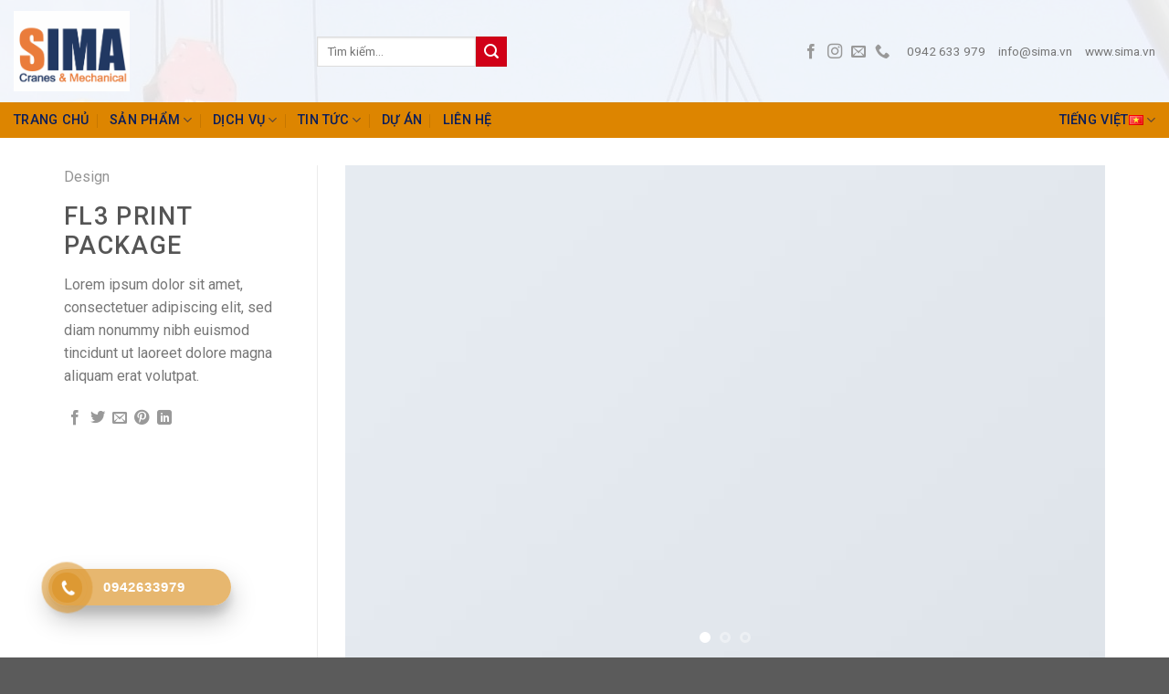

--- FILE ---
content_type: text/html; charset=UTF-8
request_url: https://sima.vn/featured_item/fl3-print-package/
body_size: 19275
content:
<!DOCTYPE html>
<!--[if IE 9 ]> <html lang="vi" class="ie9 loading-site no-js"> <![endif]-->
<!--[if IE 8 ]> <html lang="vi" class="ie8 loading-site no-js"> <![endif]-->
<!--[if (gte IE 9)|!(IE)]><!--><html lang="vi" class="loading-site no-js"> <!--<![endif]-->
<head>
	<meta charset="UTF-8" />
	<link rel="profile" href="http://gmpg.org/xfn/11" />
	<link rel="pingback" href="https://sima.vn/xmlrpc.php" />

	<script>(function(html){html.className = html.className.replace(/\bno-js\b/,'js')})(document.documentElement);</script>
<meta name='robots' content='index, follow, max-image-preview:large, max-snippet:-1, max-video-preview:-1' />
<meta name="viewport" content="width=device-width, initial-scale=1, maximum-scale=1" />
	<!-- This site is optimized with the Yoast SEO plugin v20.5 - https://yoast.com/wordpress/plugins/seo/ -->
	<title>FL3 Print Package - Simacranes I Cầu trục I Cổng trục I Pa lăng</title>
	<link rel="canonical" href="https://sima.vn/featured_item/fl3-print-package/" />
	<meta property="og:locale" content="vi_VN" />
	<meta property="og:type" content="article" />
	<meta property="og:title" content="FL3 Print Package - Simacranes I Cầu trục I Cổng trục I Pa lăng" />
	<meta property="og:description" content="Lorem ipsum dolor sit amet, consectetuer adipiscing elit, sed diam nonummy nibh euismod tincidunt ut laoreet dolore magna aliquam erat volutpat." />
	<meta property="og:url" content="https://sima.vn/featured_item/fl3-print-package/" />
	<meta property="og:site_name" content="Simacranes I Cầu trục I Cổng trục I Pa lăng" />
	<meta property="og:image" content="https://sima.vn/wp-content/uploads/2016/08/dummy-1.jpg" />
	<meta property="og:image:width" content="400" />
	<meta property="og:image:height" content="260" />
	<meta property="og:image:type" content="image/jpeg" />
	<meta name="twitter:card" content="summary_large_image" />
	<script type="application/ld+json" class="yoast-schema-graph">{"@context":"https://schema.org","@graph":[{"@type":"WebPage","@id":"https://sima.vn/featured_item/fl3-print-package/","url":"https://sima.vn/featured_item/fl3-print-package/","name":"FL3 Print Package - Simacranes I Cầu trục I Cổng trục I Pa lăng","isPartOf":{"@id":"https://sima.vn/#website"},"primaryImageOfPage":{"@id":"https://sima.vn/featured_item/fl3-print-package/#primaryimage"},"image":{"@id":"https://sima.vn/featured_item/fl3-print-package/#primaryimage"},"thumbnailUrl":"https://sima.vn/wp-content/uploads/2016/08/dummy-1.jpg","datePublished":"2016-08-28T09:36:46+00:00","dateModified":"2016-08-28T09:36:46+00:00","breadcrumb":{"@id":"https://sima.vn/featured_item/fl3-print-package/#breadcrumb"},"inLanguage":"vi","potentialAction":[{"@type":"ReadAction","target":["https://sima.vn/featured_item/fl3-print-package/"]}]},{"@type":"ImageObject","inLanguage":"vi","@id":"https://sima.vn/featured_item/fl3-print-package/#primaryimage","url":"https://sima.vn/wp-content/uploads/2016/08/dummy-1.jpg","contentUrl":"https://sima.vn/wp-content/uploads/2016/08/dummy-1.jpg","width":400,"height":260},{"@type":"BreadcrumbList","@id":"https://sima.vn/featured_item/fl3-print-package/#breadcrumb","itemListElement":[{"@type":"ListItem","position":1,"name":"Trang chủ","item":"https://sima.vn/"},{"@type":"ListItem","position":2,"name":"Portfolio","item":"https://sima.vn/featured_item/"},{"@type":"ListItem","position":3,"name":"FL3 Print Package"}]},{"@type":"WebSite","@id":"https://sima.vn/#website","url":"https://sima.vn/","name":"Simacranes I Cầu trục I Cổng trục I Pa lăng","description":"","publisher":{"@id":"https://sima.vn/#organization"},"potentialAction":[{"@type":"SearchAction","target":{"@type":"EntryPoint","urlTemplate":"https://sima.vn/?s={search_term_string}"},"query-input":"required name=search_term_string"}],"inLanguage":"vi"},{"@type":"Organization","@id":"https://sima.vn/#organization","name":"Simacranes","url":"https://sima.vn/","logo":{"@type":"ImageObject","inLanguage":"vi","@id":"https://sima.vn/#/schema/logo/image/","url":"https://sima.vn/wp-content/uploads/2020/09/Logo_3.png","contentUrl":"https://sima.vn/wp-content/uploads/2020/09/Logo_3.png","width":2306,"height":1592,"caption":"Simacranes"},"image":{"@id":"https://sima.vn/#/schema/logo/image/"}}]}</script>
	<!-- / Yoast SEO plugin. -->


<link rel='dns-prefetch' href='//cdn.jsdelivr.net' />
<link rel='dns-prefetch' href='//fonts.googleapis.com' />
<link rel="alternate" type="application/rss+xml" title="Dòng thông tin Simacranes I Cầu trục I Cổng trục I Pa lăng &raquo;" href="https://sima.vn/feed/" />
<link rel="alternate" type="application/rss+xml" title="Dòng phản hồi Simacranes I Cầu trục I Cổng trục I Pa lăng &raquo;" href="https://sima.vn/comments/feed/" />
<link rel="alternate" type="application/rss+xml" title="Simacranes I Cầu trục I Cổng trục I Pa lăng &raquo; FL3 Print Package Dòng phản hồi" href="https://sima.vn/featured_item/fl3-print-package/feed/" />
<link rel="prefetch" href="https://sima.vn/wp-content/themes/flatsome/assets/js/chunk.countup.fe2c1016.js" />
<link rel="prefetch" href="https://sima.vn/wp-content/themes/flatsome/assets/js/chunk.sticky-sidebar.a58a6557.js" />
<link rel="prefetch" href="https://sima.vn/wp-content/themes/flatsome/assets/js/chunk.tooltips.29144c1c.js" />
<link rel="prefetch" href="https://sima.vn/wp-content/themes/flatsome/assets/js/chunk.vendors-popups.947eca5c.js" />
<link rel="prefetch" href="https://sima.vn/wp-content/themes/flatsome/assets/js/chunk.vendors-slider.f0d2cbc9.js" />
<script type="text/javascript">
window._wpemojiSettings = {"baseUrl":"https:\/\/s.w.org\/images\/core\/emoji\/14.0.0\/72x72\/","ext":".png","svgUrl":"https:\/\/s.w.org\/images\/core\/emoji\/14.0.0\/svg\/","svgExt":".svg","source":{"concatemoji":"https:\/\/sima.vn\/wp-includes\/js\/wp-emoji-release.min.js?ver=6.2.8"}};
/*! This file is auto-generated */
!function(e,a,t){var n,r,o,i=a.createElement("canvas"),p=i.getContext&&i.getContext("2d");function s(e,t){p.clearRect(0,0,i.width,i.height),p.fillText(e,0,0);e=i.toDataURL();return p.clearRect(0,0,i.width,i.height),p.fillText(t,0,0),e===i.toDataURL()}function c(e){var t=a.createElement("script");t.src=e,t.defer=t.type="text/javascript",a.getElementsByTagName("head")[0].appendChild(t)}for(o=Array("flag","emoji"),t.supports={everything:!0,everythingExceptFlag:!0},r=0;r<o.length;r++)t.supports[o[r]]=function(e){if(p&&p.fillText)switch(p.textBaseline="top",p.font="600 32px Arial",e){case"flag":return s("\ud83c\udff3\ufe0f\u200d\u26a7\ufe0f","\ud83c\udff3\ufe0f\u200b\u26a7\ufe0f")?!1:!s("\ud83c\uddfa\ud83c\uddf3","\ud83c\uddfa\u200b\ud83c\uddf3")&&!s("\ud83c\udff4\udb40\udc67\udb40\udc62\udb40\udc65\udb40\udc6e\udb40\udc67\udb40\udc7f","\ud83c\udff4\u200b\udb40\udc67\u200b\udb40\udc62\u200b\udb40\udc65\u200b\udb40\udc6e\u200b\udb40\udc67\u200b\udb40\udc7f");case"emoji":return!s("\ud83e\udef1\ud83c\udffb\u200d\ud83e\udef2\ud83c\udfff","\ud83e\udef1\ud83c\udffb\u200b\ud83e\udef2\ud83c\udfff")}return!1}(o[r]),t.supports.everything=t.supports.everything&&t.supports[o[r]],"flag"!==o[r]&&(t.supports.everythingExceptFlag=t.supports.everythingExceptFlag&&t.supports[o[r]]);t.supports.everythingExceptFlag=t.supports.everythingExceptFlag&&!t.supports.flag,t.DOMReady=!1,t.readyCallback=function(){t.DOMReady=!0},t.supports.everything||(n=function(){t.readyCallback()},a.addEventListener?(a.addEventListener("DOMContentLoaded",n,!1),e.addEventListener("load",n,!1)):(e.attachEvent("onload",n),a.attachEvent("onreadystatechange",function(){"complete"===a.readyState&&t.readyCallback()})),(e=t.source||{}).concatemoji?c(e.concatemoji):e.wpemoji&&e.twemoji&&(c(e.twemoji),c(e.wpemoji)))}(window,document,window._wpemojiSettings);
</script>
<style type="text/css">
img.wp-smiley,
img.emoji {
	display: inline !important;
	border: none !important;
	box-shadow: none !important;
	height: 1em !important;
	width: 1em !important;
	margin: 0 0.07em !important;
	vertical-align: -0.1em !important;
	background: none !important;
	padding: 0 !important;
}
</style>
	<link rel='stylesheet' id='contact-form-7-css' href='https://sima.vn/wp-content/plugins/contact-form-7/includes/css/styles.css?ver=5.7.6' type='text/css' media='all' />
<style id='woocommerce-inline-inline-css' type='text/css'>
.woocommerce form .form-row .required { visibility: visible; }
</style>
<link rel='stylesheet' id='hpr-style-css' href='https://sima.vn/wp-content/plugins/hotline-phone-ring/assets/css/style-1.css?ver=2.0.6' type='text/css' media='all' />
<link rel='stylesheet' id='flatsome-main-css' href='https://sima.vn/wp-content/themes/flatsome/assets/css/flatsome.css?ver=3.15.4' type='text/css' media='all' />
<style id='flatsome-main-inline-css' type='text/css'>
@font-face {
				font-family: "fl-icons";
				font-display: block;
				src: url(https://sima.vn/wp-content/themes/flatsome/assets/css/icons/fl-icons.eot?v=3.15.4);
				src:
					url(https://sima.vn/wp-content/themes/flatsome/assets/css/icons/fl-icons.eot#iefix?v=3.15.4) format("embedded-opentype"),
					url(https://sima.vn/wp-content/themes/flatsome/assets/css/icons/fl-icons.woff2?v=3.15.4) format("woff2"),
					url(https://sima.vn/wp-content/themes/flatsome/assets/css/icons/fl-icons.ttf?v=3.15.4) format("truetype"),
					url(https://sima.vn/wp-content/themes/flatsome/assets/css/icons/fl-icons.woff?v=3.15.4) format("woff"),
					url(https://sima.vn/wp-content/themes/flatsome/assets/css/icons/fl-icons.svg?v=3.15.4#fl-icons) format("svg");
			}
</style>
<link rel='stylesheet' id='flatsome-shop-css' href='https://sima.vn/wp-content/themes/flatsome/assets/css/flatsome-shop.css?ver=3.15.4' type='text/css' media='all' />
<link rel='stylesheet' id='flatsome-style-css' href='https://sima.vn/wp-content/themes/flatsome/style.css?ver=3.15.4' type='text/css' media='all' />
<link rel='stylesheet' id='flatsome-googlefonts-css' href='//fonts.googleapis.com/css?family=Roboto%3Aregular%2C500%2Cregular%2C500%7CDancing+Script%3Aregular%2C400&#038;display=swap&#038;ver=3.9' type='text/css' media='all' />
<script type='text/javascript' src='https://sima.vn/wp-includes/js/jquery/jquery.min.js?ver=3.6.4' id='jquery-core-js'></script>
<script type='text/javascript' src='https://sima.vn/wp-includes/js/jquery/jquery-migrate.min.js?ver=3.4.0' id='jquery-migrate-js'></script>
<link rel="https://api.w.org/" href="https://sima.vn/wp-json/" /><link rel="EditURI" type="application/rsd+xml" title="RSD" href="https://sima.vn/xmlrpc.php?rsd" />
<link rel="wlwmanifest" type="application/wlwmanifest+xml" href="https://sima.vn/wp-includes/wlwmanifest.xml" />
<meta name="generator" content="WordPress 6.2.8" />
<meta name="generator" content="WooCommerce 7.6.0" />
<link rel='shortlink' href='https://sima.vn/?p=226' />
<link rel="alternate" type="application/json+oembed" href="https://sima.vn/wp-json/oembed/1.0/embed?url=https%3A%2F%2Fsima.vn%2Ffeatured_item%2Ffl3-print-package%2F" />
<link rel="alternate" type="text/xml+oembed" href="https://sima.vn/wp-json/oembed/1.0/embed?url=https%3A%2F%2Fsima.vn%2Ffeatured_item%2Ffl3-print-package%2F&#038;format=xml" />
			<style>
				.hotline-phone-ring-circle {
					border-color: #dd9933;
				}
				.hotline-phone-ring-circle-fill, .hotline-phone-ring-img-circle, .hotline-bar {
					background-color: #dd9933;
				}
			</style>

							<style>
					.hotline-bar {
						background: rgb( 221, 153, 51, .7 );
					}
				</style>
								<style>
					.hotline-phone-ring-wrap {
						 left: 20px;						 bottom: 20px;					}
				</style>
				<style>.bg{opacity: 0; transition: opacity 1s; -webkit-transition: opacity 1s;} .bg-loaded{opacity: 1;}</style><!--[if IE]><link rel="stylesheet" type="text/css" href="https://sima.vn/wp-content/themes/flatsome/assets/css/ie-fallback.css"><script src="//cdnjs.cloudflare.com/ajax/libs/html5shiv/3.6.1/html5shiv.js"></script><script>var head = document.getElementsByTagName('head')[0],style = document.createElement('style');style.type = 'text/css';style.styleSheet.cssText = ':before,:after{content:none !important';head.appendChild(style);setTimeout(function(){head.removeChild(style);}, 0);</script><script src="https://sima.vn/wp-content/themes/flatsome/assets/libs/ie-flexibility.js"></script><![endif]-->	<noscript><style>.woocommerce-product-gallery{ opacity: 1 !important; }</style></noscript>
	<link rel="icon" href="https://sima.vn/wp-content/uploads/2020/08/cropped-Logo_4-32x32.png" sizes="32x32" />
<link rel="icon" href="https://sima.vn/wp-content/uploads/2020/08/cropped-Logo_4-192x192.png" sizes="192x192" />
<link rel="apple-touch-icon" href="https://sima.vn/wp-content/uploads/2020/08/cropped-Logo_4-180x180.png" />
<meta name="msapplication-TileImage" content="https://sima.vn/wp-content/uploads/2020/08/cropped-Logo_4-270x270.png" />
<style id="custom-css" type="text/css">:root {--primary-color: #446084;}.container-width, .full-width .ubermenu-nav, .container, .row{max-width: 1170px}.row.row-collapse{max-width: 1140px}.row.row-small{max-width: 1162.5px}.row.row-large{max-width: 1200px}.header-main{height: 112px}#logo img{max-height: 112px}#logo{width:302px;}#logo img{padding:12px 0;}.header-bottom{min-height: 21px}.header-top{min-height: 30px}.transparent .header-main{height: 66px}.transparent #logo img{max-height: 66px}.has-transparent + .page-title:first-of-type,.has-transparent + #main > .page-title,.has-transparent + #main > div > .page-title,.has-transparent + #main .page-header-wrapper:first-of-type .page-title{padding-top: 146px;}.header.show-on-scroll,.stuck .header-main{height:70px!important}.stuck #logo img{max-height: 70px!important}.header-bg-color {background-color: rgba(255,255,255,0.87)}.header-bg-image {background-image: url('https://sima.vn/wp-content/uploads/2020/08/1_Cong-truc_Gantry-Crane_PTSC-BASE_2-scaled.jpg');}.header-bg-image {background-repeat: repeat-x;}.header-bottom {background-color: #dd8500}.header-main .nav > li > a{line-height: 21px }.header-wrapper:not(.stuck) .header-main .header-nav{margin-top: 1px }.header-bottom-nav > li > a{line-height: 9px }@media (max-width: 549px) {.header-main{height: 70px}#logo img{max-height: 70px}}.blog-wrapper{background-color: #f7f7f7;}/* Background Color */[data-icon-label]:after, .secondary.is-underline:hover,.secondary.is-outline:hover,.icon-label,.button.secondary:not(.is-outline),.button.alt:not(.is-outline), .badge-inner.on-sale, .button.checkout, .single_add_to_cart_button, .current .breadcrumb-step{ background-color:#d10017; }[data-text-bg="secondary"]{background-color: #d10017;}/* Color */.secondary.is-underline,.secondary.is-link, .secondary.is-outline,.stars a.active, .star-rating:before, .woocommerce-page .star-rating:before,.star-rating span:before, .color-secondary{color: #d10017}/* Color !important */[data-text-color="secondary"]{color: #d10017!important;}/* Border */.secondary.is-outline:hover{border-color:#d10017}.alert.is-underline:hover,.alert.is-outline:hover,.alert{background-color: #1e73be}.alert.is-link, .alert.is-outline, .color-alert{color: #1e73be;}/* Color !important */[data-text-color="alert"]{color: #1e73be!important;}/* Background Color */[data-text-bg="alert"]{background-color: #1e73be;}body{font-size: 100%;}@media screen and (max-width: 549px){body{font-size: 100%;}}body{font-family:"Roboto", sans-serif}body{font-weight: 0}.nav > li > a {font-family:"Roboto", sans-serif;}.mobile-sidebar-levels-2 .nav > li > ul > li > a {font-family:"Roboto", sans-serif;}.nav > li > a {font-weight: 500;}.mobile-sidebar-levels-2 .nav > li > ul > li > a {font-weight: 500;}h1,h2,h3,h4,h5,h6,.heading-font, .off-canvas-center .nav-sidebar.nav-vertical > li > a{font-family: "Roboto", sans-serif;}h1,h2,h3,h4,h5,h6,.heading-font,.banner h1,.banner h2{font-weight: 500;}.alt-font{font-family: "Dancing Script", sans-serif;}.alt-font{font-weight: 400!important;}.header:not(.transparent) .header-nav-main.nav > li > a {color: rgba(221,153,51,0.36);}.header:not(.transparent) .header-bottom-nav.nav > li > a{color: #0a1e5b;}.header:not(.transparent) .header-bottom-nav.nav > li > a:hover,.header:not(.transparent) .header-bottom-nav.nav > li.active > a,.header:not(.transparent) .header-bottom-nav.nav > li.current > a,.header:not(.transparent) .header-bottom-nav.nav > li > a.active,.header:not(.transparent) .header-bottom-nav.nav > li > a.current{color: #0b2d4a;}.header-bottom-nav.nav-line-bottom > li > a:before,.header-bottom-nav.nav-line-grow > li > a:before,.header-bottom-nav.nav-line > li > a:before,.header-bottom-nav.nav-box > li > a:hover,.header-bottom-nav.nav-box > li.active > a,.header-bottom-nav.nav-pills > li > a:hover,.header-bottom-nav.nav-pills > li.active > a{color:#FFF!important;background-color: #0b2d4a;}a{color: #1e73be;}a:hover{color: #dd3333;}.tagcloud a:hover{border-color: #dd3333;background-color: #dd3333;}.has-equal-box-heights .box-image {padding-top: 100%;}.shop-page-title.featured-title .title-bg{background-image: url(http://sima.vn/wp-content/uploads/2020/04/background-footer-top.jpg);}@media screen and (min-width: 550px){.products .box-vertical .box-image{min-width: 247px!important;width: 247px!important;}}/* Custom CSS */.tieude .section-title-normal span {background: #3c418f;color: #fff;padding: 2px 20px;font-size: 1em;font-weight: 400;border-left: 5px solid #c36527}.tieude .section-title-normal {border-bottom: 2px solid #3c418f;}.tinhome .is-divider,div#shop-sidebar .widget .is-divider {display: none;}.box-blog-post .is-divider{display: none;}.tinhome .box-text {min-height: 76px !important;}span.widget-title {background: #3c418f;width: 100%;padding: 10px;color: #fff;display: block;font-size: 1em;font-weight: 400;border-left: 5px solid #c36527;}div#shop-sidebar {background: #f9f9f9;}ul.product-categories {padding: 0px 15px;}.home_tit_gt .section-title-normal {border-bottom: 1px solid #353884;}.home_tit_gt .section-title-normal span {border-bottom: 2px solid rgb(187, 90, 34); margin-bottom: -1px;}.label-new.menu-item > a:after{content:"New";}.label-hot.menu-item > a:after{content:"Hot";}.label-sale.menu-item > a:after{content:"Sale";}.label-popular.menu-item > a:after{content:"Popular";}</style></head>

<body class="featured_item-template-default single single-featured_item postid-226 theme-flatsome woocommerce-no-js full-width lightbox nav-dropdown-has-arrow nav-dropdown-has-shadow nav-dropdown-has-border featured-item-category-design">


<a class="skip-link screen-reader-text" href="#main">Skip to content</a>

<div id="wrapper">

	
	<header id="header" class="header header-full-width has-sticky sticky-jump">
		<div class="header-wrapper">
			<div id="top-bar" class="header-top hide-for-sticky nav-dark show-for-medium">
    <div class="flex-row container">
      <div class="flex-col hide-for-medium flex-left">
          <ul class="nav nav-left medium-nav-center nav-small  nav-divided">
                        </ul>
      </div>

      <div class="flex-col hide-for-medium flex-center">
          <ul class="nav nav-center nav-small  nav-divided">
                        </ul>
      </div>

      <div class="flex-col hide-for-medium flex-right">
         <ul class="nav top-bar-nav nav-right nav-small  nav-divided">
                        </ul>
      </div>

            <div class="flex-col show-for-medium flex-grow">
          <ul class="nav nav-center nav-small mobile-nav  nav-divided">
              <li class="html custom html_topbar_left">0942 633 979      </li><li class="html custom html_topbar_right"> info@sima.vn           </li><li class="has-dropdown header-language-dropdown">
	<a href="#">
		Tiếng Việt		<i class="image-icon"><img src="https://sima.vn/wp-content/plugins/polylang-pro/flags/vn.png" alt="Tiếng Việt"/></i>		<i class="icon-angle-down" ></i>	</a>
	<ul class="nav-dropdown nav-dropdown-default">
		<li><a href="https://sima.vn/featured_item/fl3-print-package/" hreflang="vi"><i class="icon-image"><img src="https://sima.vn/wp-content/plugins/polylang-pro/flags/vn.png" alt="Tiếng Việt"/></i> Tiếng Việt</a></li><li><a href="https://sima.vn/en/main-english/about-us/" hreflang="en"><i class="icon-image"><img src="https://sima.vn/wp-content/plugins/polylang-pro/flags/us.png" alt="English"/></i> English</a></li>	</ul>
</li>
          </ul>
      </div>
      
    </div>
</div>
<div id="masthead" class="header-main ">
      <div class="header-inner flex-row container logo-left medium-logo-center" role="navigation">

          <!-- Logo -->
          <div id="logo" class="flex-col logo">
            
<!-- Header logo -->
<a href="https://sima.vn/" title="Simacranes I Cầu trục I Cổng trục I Pa lăng" rel="home">
		<img width="1020" height="704" src="https://sima.vn/wp-content/uploads/2020/09/Logo_3-1159x800.png" class="header_logo header-logo" alt="Simacranes I Cầu trục I Cổng trục I Pa lăng"/><img  width="1020" height="704" src="https://sima.vn/wp-content/uploads/2020/09/Logo_3-1159x800.png" class="header-logo-dark" alt="Simacranes I Cầu trục I Cổng trục I Pa lăng"/></a>
          </div>

          <!-- Mobile Left Elements -->
          <div class="flex-col show-for-medium flex-left">
            <ul class="mobile-nav nav nav-left ">
              <li class="nav-icon has-icon">
  		<a href="#" data-open="#main-menu" data-pos="left" data-bg="main-menu-overlay" data-color="" class="is-small" aria-label="Menu" aria-controls="main-menu" aria-expanded="false">
		
		  <i class="icon-menu" ></i>
		  		</a>
	</li>            </ul>
          </div>

          <!-- Left Elements -->
          <div class="flex-col hide-for-medium flex-left
            flex-grow">
            <ul class="header-nav header-nav-main nav nav-left  nav-uppercase" >
              <li class="header-search-form search-form html relative has-icon">
	<div class="header-search-form-wrapper">
		<div class="searchform-wrapper ux-search-box relative is-normal"><form role="search" method="get" class="searchform" action="https://sima.vn/">
	<div class="flex-row relative">
						<div class="flex-col flex-grow">
			<label class="screen-reader-text" for="woocommerce-product-search-field-0">Tìm kiếm:</label>
			<input type="search" id="woocommerce-product-search-field-0" class="search-field mb-0" placeholder="Tìm kiếm&hellip;" value="" name="s" />
			<input type="hidden" name="post_type" value="product" />
							<input type="hidden" name="lang" value="vi" />
					</div>
		<div class="flex-col">
			<button type="submit" value="Tìm kiếm" class="ux-search-submit submit-button secondary button icon mb-0" aria-label="Submit">
				<i class="icon-search" ></i>			</button>
		</div>
	</div>
	<div class="live-search-results text-left z-top"></div>
</form>
</div>	</div>
</li>            </ul>
          </div>

          <!-- Right Elements -->
          <div class="flex-col hide-for-medium flex-right">
            <ul class="header-nav header-nav-main nav nav-right  nav-uppercase">
              <li class="html header-social-icons ml-0">
	<div class="social-icons follow-icons" ><a href="https://www.facebook.com/Simacranes-100794902470653/?ref=pages_you_manage" target="_blank" data-label="Facebook" rel="noopener noreferrer nofollow" class="icon plain facebook tooltip" title="Follow on Facebook" aria-label="Follow on Facebook"><i class="icon-facebook" ></i></a><a href="https://www.instagram.com/simacranes/" target="_blank" rel="noopener noreferrer nofollow" data-label="Instagram" class="icon plain  instagram tooltip" title="Follow on Instagram" aria-label="Follow on Instagram"><i class="icon-instagram" ></i></a><a href="mailto:info@sima.vn" data-label="E-mail" rel="nofollow" class="icon plain  email tooltip" title="Send us an email" aria-label="Send us an email"><i class="icon-envelop" ></i></a><a href="tel:+84942633979" target="_blank" data-label="Phone" rel="noopener noreferrer nofollow" class="icon plain  phone tooltip" title="Call us" aria-label="Call us"><i class="icon-phone" ></i></a></div></li><li class="html custom html_topbar_left">0942 633 979      </li><li class="html custom html_topbar_right"> info@sima.vn           </li><li class="html custom html_nav_position_text_top">www.sima.vn</li>            </ul>
          </div>

          <!-- Mobile Right Elements -->
          <div class="flex-col show-for-medium flex-right">
            <ul class="mobile-nav nav nav-right ">
                          </ul>
          </div>

      </div>
     
            <div class="container"><div class="top-divider full-width"></div></div>
      </div><div id="wide-nav" class="header-bottom wide-nav hide-for-medium">
    <div class="flex-row container">

                        <div class="flex-col hide-for-medium flex-left">
                <ul class="nav header-nav header-bottom-nav nav-left  nav-divided nav-size-medium nav-uppercase">
                    <li id="menu-item-320" class="menu-item menu-item-type-post_type menu-item-object-page menu-item-home menu-item-320 menu-item-design-default"><a href="https://sima.vn/" class="nav-top-link">Trang chủ</a></li>
<li id="menu-item-393" class="menu-item menu-item-type-post_type menu-item-object-page menu-item-has-children menu-item-393 menu-item-design-default has-dropdown"><a href="https://sima.vn/shop/" class="nav-top-link">Sản phẩm<i class="icon-angle-down" ></i></a>
<ul class="sub-menu nav-dropdown nav-dropdown-default">
	<li id="menu-item-408" class="menu-item menu-item-type-taxonomy menu-item-object-product_cat menu-item-has-children menu-item-408 nav-dropdown-col"><a href="https://sima.vn/danh-muc/cau-truc-va-cong-truc/">CẦU TRỤC VÀ CỔNG TRỤC</a>
	<ul class="sub-menu nav-column nav-dropdown-default">
		<li id="menu-item-409" class="menu-item menu-item-type-taxonomy menu-item-object-product_cat menu-item-409"><a href="https://sima.vn/danh-muc/cau-truc-va-cong-truc/cau-truc-dam-doi/">Cầu trục dầm đôi</a></li>
		<li id="menu-item-410" class="menu-item menu-item-type-taxonomy menu-item-object-product_cat menu-item-410"><a href="https://sima.vn/danh-muc/cau-truc-va-cong-truc/cau-truc-dam-don/">Cầu trục dầm đơn</a></li>
		<li id="menu-item-411" class="menu-item menu-item-type-taxonomy menu-item-object-product_cat menu-item-411"><a href="https://sima.vn/danh-muc/cau-truc-va-cong-truc/cau-truc-dam-treo/">Cầu trục dầm treo</a></li>
		<li id="menu-item-412" class="menu-item menu-item-type-taxonomy menu-item-object-product_cat menu-item-412"><a href="https://sima.vn/danh-muc/cau-truc-va-cong-truc/cau-truc-phong-no/">Cầu trục phòng nổ</a></li>
		<li id="menu-item-413" class="menu-item menu-item-type-taxonomy menu-item-object-product_cat menu-item-413"><a href="https://sima.vn/danh-muc/cau-truc-va-cong-truc/cau-truc-quay/">Cầu trục quay (Jib crane)</a></li>
		<li id="menu-item-414" class="menu-item menu-item-type-taxonomy menu-item-object-product_cat menu-item-414"><a href="https://sima.vn/danh-muc/cau-truc-va-cong-truc/cong-truc/">Cổng trục</a></li>
	</ul>
</li>
	<li id="menu-item-415" class="menu-item menu-item-type-taxonomy menu-item-object-product_cat menu-item-has-children menu-item-415 nav-dropdown-col"><a href="https://sima.vn/danh-muc/pa-lang/">PA LĂNG</a>
	<ul class="sub-menu nav-column nav-dropdown-default">
		<li id="menu-item-417" class="menu-item menu-item-type-taxonomy menu-item-object-product_cat menu-item-417"><a href="https://sima.vn/danh-muc/pa-lang/pa-lang-dam-doi-sh/">Pa lăng dầm đôi SH</a></li>
		<li id="menu-item-416" class="menu-item menu-item-type-taxonomy menu-item-object-product_cat menu-item-416"><a href="https://sima.vn/danh-muc/pa-lang/pa-lang-as7/">Pa lăng AS7</a></li>
		<li id="menu-item-418" class="menu-item menu-item-type-taxonomy menu-item-object-product_cat menu-item-418"><a href="https://sima.vn/danh-muc/pa-lang/pa-lang-phong-no/">Pa lăng phòng nổ</a></li>
		<li id="menu-item-419" class="menu-item menu-item-type-taxonomy menu-item-object-product_cat menu-item-419"><a href="https://sima.vn/danh-muc/pa-lang/pa-lang-xich/">Pa lăng xích</a></li>
	</ul>
</li>
	<li id="menu-item-420" class="menu-item menu-item-type-taxonomy menu-item-object-product_cat menu-item-has-children menu-item-420 nav-dropdown-col"><a href="https://sima.vn/danh-muc/phu-kien-cau-truc/">PHỤ KIỆN CẦU TRỤC</a>
	<ul class="sub-menu nav-column nav-dropdown-default">
		<li id="menu-item-421" class="menu-item menu-item-type-taxonomy menu-item-object-product_cat menu-item-421"><a href="https://sima.vn/danh-muc/pa-lang/dam-bien-cau-truc/">Dầm biên cầu trục</a></li>
		<li id="menu-item-422" class="menu-item menu-item-type-taxonomy menu-item-object-product_cat menu-item-422"><a href="https://sima.vn/danh-muc/pa-lang/dong-co-dam-bien/">Động cơ dầm biên</a></li>
	</ul>
</li>
	<li id="menu-item-1157" class="menu-item menu-item-type-taxonomy menu-item-object-product_cat menu-item-has-children menu-item-1157 nav-dropdown-col"><a href="https://sima.vn/danh-muc/thiet-bi-san-xuat/">THIẾT BỊ SẢN XUẤT</a>
	<ul class="sub-menu nav-column nav-dropdown-default">
		<li id="menu-item-1166" class="menu-item menu-item-type-taxonomy menu-item-object-product_cat menu-item-1166"><a href="https://sima.vn/danh-muc/thiet-bi-san-xuat/thiet-bi-lam-sach/">Thiết bị làm sạch</a></li>
	</ul>
</li>
</ul>
</li>
<li id="menu-item-391" class="menu-item menu-item-type-custom menu-item-object-custom menu-item-has-children menu-item-391 menu-item-design-default has-dropdown"><a href="#" class="nav-top-link">Dịch vụ<i class="icon-angle-down" ></i></a>
<ul class="sub-menu nav-dropdown nav-dropdown-default">
	<li id="menu-item-389" class="menu-item menu-item-type-post_type menu-item-object-page menu-item-389"><a href="https://sima.vn/dich-vu/bao-tri-bao-duong/">Bảo trì bảo dưỡng</a></li>
	<li id="menu-item-390" class="menu-item menu-item-type-post_type menu-item-object-page menu-item-390"><a href="https://sima.vn/dich-vu/dich-vu-sau-ban-hang/">Dịch vụ sau bán hàng</a></li>
</ul>
</li>
<li id="menu-item-321" class="menu-item menu-item-type-post_type menu-item-object-page menu-item-has-children menu-item-321 menu-item-design-default has-dropdown"><a href="https://sima.vn/blog/" class="nav-top-link">Tin tức<i class="icon-angle-down" ></i></a>
<ul class="sub-menu nav-dropdown nav-dropdown-default">
	<li id="menu-item-471" class="menu-item menu-item-type-taxonomy menu-item-object-category menu-item-471"><a href="https://sima.vn/Danh%2520m%E1%BB%A5c/tin-tuc/">Tin tức</a></li>
	<li id="menu-item-472" class="menu-item menu-item-type-taxonomy menu-item-object-category menu-item-472"><a href="https://sima.vn/Danh%2520m%E1%BB%A5c/tuyen-dung/">Tuyển dụng</a></li>
</ul>
</li>
<li id="menu-item-470" class="menu-item menu-item-type-post_type menu-item-object-page menu-item-470 menu-item-design-default"><a href="https://sima.vn/du-an/" class="nav-top-link">Dự án</a></li>
<li id="menu-item-392" class="menu-item menu-item-type-post_type menu-item-object-page menu-item-392 menu-item-design-default"><a href="https://sima.vn/lien-he/" class="nav-top-link">Liên hệ</a></li>
                </ul>
            </div>
            
            
                        <div class="flex-col hide-for-medium flex-right flex-grow">
              <ul class="nav header-nav header-bottom-nav nav-right  nav-divided nav-size-medium nav-uppercase">
                   <li class="has-dropdown header-language-dropdown">
	<a href="#">
		Tiếng Việt		<i class="image-icon"><img src="https://sima.vn/wp-content/plugins/polylang-pro/flags/vn.png" alt="Tiếng Việt"/></i>		<i class="icon-angle-down" ></i>	</a>
	<ul class="nav-dropdown nav-dropdown-default">
		<li><a href="https://sima.vn/featured_item/fl3-print-package/" hreflang="vi"><i class="icon-image"><img src="https://sima.vn/wp-content/plugins/polylang-pro/flags/vn.png" alt="Tiếng Việt"/></i> Tiếng Việt</a></li><li><a href="https://sima.vn/en/main-english/about-us/" hreflang="en"><i class="icon-image"><img src="https://sima.vn/wp-content/plugins/polylang-pro/flags/us.png" alt="English"/></i> English</a></li>	</ul>
</li>
              </ul>
            </div>
            
            
    </div>
</div>

<div class="header-bg-container fill"><div class="header-bg-image fill"></div><div class="header-bg-color fill"></div></div>		</div>
	</header>

	
	<main id="main" class="">

<div class="portfolio-page-wrapper portfolio-single-page">
	<div class="portfolio-top">
	<div class="page-wrapper row">
  	<div class="large-3 col col-divided">
  		<div class="portfolio-summary entry-summary sticky-sidebar">
  					<div class="featured_item_cats breadcrumbs mb-half">
		<a href="https://sima.vn/featured_item_category/design/" rel="tag">Design</a>	</div>
	<h1 class="entry-title uppercase">FL3 Print Package</h1>

<p>Lorem ipsum dolor sit amet, consectetuer adipiscing elit, sed diam nonummy nibh euismod tincidunt ut laoreet dolore magna aliquam erat volutpat.</p>

	<div class="portfolio-share">
		<div class="social-icons share-icons share-row relative icon-style-small" ><a href="whatsapp://send?text=FL3%20Print%20Package - https://sima.vn/featured_item/fl3-print-package/" data-action="share/whatsapp/share" class="icon plain tooltip whatsapp show-for-medium" title="Share on WhatsApp" aria-label="Share on WhatsApp"><i class="icon-whatsapp"></i></a><a href="https://www.facebook.com/sharer.php?u=https://sima.vn/featured_item/fl3-print-package/" data-label="Facebook" onclick="window.open(this.href,this.title,'width=500,height=500,top=300px,left=300px');  return false;" rel="noopener noreferrer nofollow" target="_blank" class="icon plain tooltip facebook" title="Share on Facebook" aria-label="Share on Facebook"><i class="icon-facebook" ></i></a><a href="https://twitter.com/share?url=https://sima.vn/featured_item/fl3-print-package/" onclick="window.open(this.href,this.title,'width=500,height=500,top=300px,left=300px');  return false;" rel="noopener noreferrer nofollow" target="_blank" class="icon plain tooltip twitter" title="Share on Twitter" aria-label="Share on Twitter"><i class="icon-twitter" ></i></a><a href="mailto:enteryour@addresshere.com?subject=FL3%20Print%20Package&amp;body=Check%20this%20out:%20https://sima.vn/featured_item/fl3-print-package/" rel="nofollow" class="icon plain tooltip email" title="Email to a Friend" aria-label="Email to a Friend"><i class="icon-envelop" ></i></a><a href="https://pinterest.com/pin/create/button/?url=https://sima.vn/featured_item/fl3-print-package/&amp;media=https://sima.vn/wp-content/uploads/2016/08/dummy-1.jpg&amp;description=FL3%20Print%20Package" onclick="window.open(this.href,this.title,'width=500,height=500,top=300px,left=300px');  return false;" rel="noopener noreferrer nofollow" target="_blank" class="icon plain tooltip pinterest" title="Pin on Pinterest" aria-label="Pin on Pinterest"><i class="icon-pinterest" ></i></a><a href="https://www.linkedin.com/shareArticle?mini=true&url=https://sima.vn/featured_item/fl3-print-package/&title=FL3%20Print%20Package" onclick="window.open(this.href,this.title,'width=500,height=500,top=300px,left=300px');  return false;"  rel="noopener noreferrer nofollow" target="_blank" class="icon plain tooltip linkedin" title="Share on LinkedIn" aria-label="Share on LinkedIn"><i class="icon-linkedin" ></i></a></div>	</div>

  		</div>
  	</div>

  	<div id="portfolio-content" class="large-9 col"  role="main">
  		<div class="portfolio-inner">
  					<div class="slider-wrapper relative" id="slider-1138619724" >
    <div class="slider slider-nav-circle slider-nav-large slider-nav-light slider-style-normal"
        data-flickity-options='{
            "cellAlign": "center",
            "imagesLoaded": true,
            "lazyLoad": 1,
            "freeScroll": false,
            "wrapAround": true,
            "autoPlay": 6000,
            "pauseAutoPlayOnHover" : true,
            "prevNextButtons": true,
            "contain" : true,
            "adaptiveHeight" : true,
            "dragThreshold" : 10,
            "percentPosition": true,
            "pageDots": true,
            "rightToLeft": false,
            "draggable": true,
            "selectedAttraction": 0.1,
            "parallax" : 0,
            "friction": 0.6        }'
        >
        
	<div class="img has-hover x md-x lg-x y md-y lg-y" id="image_2065476772">
								<div class="img-inner dark" >
			<img width="400" height="260" src="https://sima.vn/wp-content/uploads/2016/08/dummy-1.jpg" class="attachment-large size-large" alt="" decoding="async" loading="lazy" srcset="https://sima.vn/wp-content/uploads/2016/08/dummy-1.jpg 400w, https://sima.vn/wp-content/uploads/2016/08/dummy-1-300x195.jpg 300w" sizes="(max-width: 400px) 100vw, 400px" />						
					</div>
								
<style>
#image_2065476772 {
  width: 100%;
}
</style>
	</div>
	
	<div class="img has-hover x md-x lg-x y md-y lg-y" id="image_1128665167">
								<div class="img-inner dark" >
			<img width="400" height="260" src="https://sima.vn/wp-content/uploads/2016/08/dummy-1.jpg" class="attachment-large size-large" alt="" decoding="async" loading="lazy" srcset="https://sima.vn/wp-content/uploads/2016/08/dummy-1.jpg 400w, https://sima.vn/wp-content/uploads/2016/08/dummy-1-300x195.jpg 300w" sizes="(max-width: 400px) 100vw, 400px" />						
					</div>
								
<style>
#image_1128665167 {
  width: 100%;
}
</style>
	</div>
	
	<div class="img has-hover x md-x lg-x y md-y lg-y" id="image_201675838">
								<div class="img-inner dark" >
			<img width="400" height="260" src="https://sima.vn/wp-content/uploads/2016/08/dummy-1.jpg" class="attachment-large size-large" alt="" decoding="async" loading="lazy" srcset="https://sima.vn/wp-content/uploads/2016/08/dummy-1.jpg 400w, https://sima.vn/wp-content/uploads/2016/08/dummy-1-300x195.jpg 300w" sizes="(max-width: 400px) 100vw, 400px" />						
					</div>
								
<style>
#image_201675838 {
  width: 100%;
}
</style>
	</div>
	
     </div>

     <div class="loading-spin dark large centered"></div>

     	
<style>
#slider-1138619724 {
  margin-bottom: 13px;
}
</style>
</div>


<p>Lorem ipsum dolor sit amet, consectetuer adipiscing elit, sed diam nonummy nibh euismod tincidunt ut laoreet dolore magna aliquam erat volutpat.</p>
  		</div>
  	</div>
	</div>
</div>

<div class="portfolio-bottom">
	<div class="row">
<div class="large-12 col pb-0">
	<div class="flex-row flex-has-center next-prev-nav bt bb">
		<div class="flex-col flex-left text-left">
			      
        <a title="Awesome Pencil Poster" class="next-link plain" href="https://sima.vn/featured_item/awesome-pencil-poster/">
         <i class="icon-angle-left" ></i>         Awesome Pencil Poster        </a>
   
    		</div>
		<div class="flex-col flex-right text-right">
		              <a title="Another Print Package" class="prev-link plain" href="https://sima.vn/featured_item/another-print-package/">
          Another Print Package          <i class="icon-angle-right" ></i>          </a>
    		</div>
	</div>
</div>
</div>
	<div class="portfolio-related"><div id="portfolio-807948855" class="portfolio-element-wrapper has-filtering">
  
    <div class="row portfolio-related large-columns-4 medium-columns-3 small-columns-2 row-small slider row-slider slider-nav-reveal slider-nav-push"  data-flickity-options='{"imagesLoaded": true, "groupCells": "100%", "dragThreshold" : 5, "cellAlign": "left","wrapAround": true,"prevNextButtons": true,"percentPosition": true,"pageDots": false, "rightToLeft": false, "autoPlay" : false}'>

    <div class="col" data-terms="[&quot;Design&quot;]" >
          <div class="col-inner" >
          <a href="https://sima.vn/featured_item/another-print-package/" class="plain ">
          <div class="portfolio-box box has-hover">
            <div class="box-image" >
                <div class="" >
                <img width="300" height="195" src="https://sima.vn/wp-content/uploads/2016/08/dummy-1-300x195.jpg" class="attachment-medium size-medium" alt="" decoding="async" loading="lazy" srcset="https://sima.vn/wp-content/uploads/2016/08/dummy-1-300x195.jpg 300w, https://sima.vn/wp-content/uploads/2016/08/dummy-1.jpg 400w" sizes="(max-width: 300px) 100vw, 300px" />                                                </div>
            </div>
            <div class="box-text text-center" >
                  <div class="box-text-inner">
                      <h6 class="uppercase portfolio-box-title">Another Print Package</h6>
                      <p class="uppercase portfolio-box-category is-xsmall op-6">
                        <span class="show-on-hover">
                         Design                        </span>
                      </p>
                  </div>
            </div>
           </div>
           </a>
           </div>
           </div><div class="col" data-terms="[&quot;Design&quot;]" >
          <div class="col-inner" >
          <a href="https://sima.vn/featured_item/awesome-pencil-poster/" class="plain ">
          <div class="portfolio-box box has-hover">
            <div class="box-image" >
                <div class="" >
                <img width="300" height="195" src="https://sima.vn/wp-content/uploads/2016/08/dummy-1-300x195.jpg" class="attachment-medium size-medium" alt="" decoding="async" loading="lazy" srcset="https://sima.vn/wp-content/uploads/2016/08/dummy-1-300x195.jpg 300w, https://sima.vn/wp-content/uploads/2016/08/dummy-1.jpg 400w" sizes="(max-width: 300px) 100vw, 300px" />                                                </div>
            </div>
            <div class="box-text text-center" >
                  <div class="box-text-inner">
                      <h6 class="uppercase portfolio-box-title">Awesome Pencil Poster</h6>
                      <p class="uppercase portfolio-box-category is-xsmall op-6">
                        <span class="show-on-hover">
                         Design                        </span>
                      </p>
                  </div>
            </div>
           </div>
           </a>
           </div>
           </div><div class="col" data-terms="[&quot;Design&quot;]" >
          <div class="col-inner" >
          <a href="https://sima.vn/featured_item/portfolio-typography/" class="plain ">
          <div class="portfolio-box box has-hover">
            <div class="box-image" >
                <div class="" >
                <img width="300" height="195" src="https://sima.vn/wp-content/uploads/2016/08/dummy-1-300x195.jpg" class="attachment-medium size-medium" alt="" decoding="async" loading="lazy" srcset="https://sima.vn/wp-content/uploads/2016/08/dummy-1-300x195.jpg 300w, https://sima.vn/wp-content/uploads/2016/08/dummy-1.jpg 400w" sizes="(max-width: 300px) 100vw, 300px" />                                                </div>
            </div>
            <div class="box-text text-center" >
                  <div class="box-text-inner">
                      <h6 class="uppercase portfolio-box-title">Portfolio typography</h6>
                      <p class="uppercase portfolio-box-category is-xsmall op-6">
                        <span class="show-on-hover">
                         Design                        </span>
                      </p>
                  </div>
            </div>
           </div>
           </a>
           </div>
           </div><div class="col" data-terms="[&quot;Design&quot;]" >
          <div class="col-inner" >
          <a href="https://sima.vn/featured_item/flatsome-poster-print/" class="plain ">
          <div class="portfolio-box box has-hover">
            <div class="box-image" >
                <div class="" >
                <img width="300" height="195" src="https://sima.vn/wp-content/uploads/2016/08/dummy-1-300x195.jpg" class="attachment-medium size-medium" alt="" decoding="async" loading="lazy" srcset="https://sima.vn/wp-content/uploads/2016/08/dummy-1-300x195.jpg 300w, https://sima.vn/wp-content/uploads/2016/08/dummy-1.jpg 400w" sizes="(max-width: 300px) 100vw, 300px" />                                                </div>
            </div>
            <div class="box-text text-center" >
                  <div class="box-text-inner">
                      <h6 class="uppercase portfolio-box-title">Flatsome Poster Print</h6>
                      <p class="uppercase portfolio-box-category is-xsmall op-6">
                        <span class="show-on-hover">
                         Design                        </span>
                      </p>
                  </div>
            </div>
           </div>
           </a>
           </div>
           </div><div class="col" data-terms="[&quot;Design&quot;]" >
          <div class="col-inner" >
          <a href="https://sima.vn/featured_item/magazine/" class="plain ">
          <div class="portfolio-box box has-hover">
            <div class="box-image" >
                <div class="" >
                <img width="300" height="195" src="https://sima.vn/wp-content/uploads/2016/08/dummy-1-300x195.jpg" class="attachment-medium size-medium" alt="" decoding="async" loading="lazy" srcset="https://sima.vn/wp-content/uploads/2016/08/dummy-1-300x195.jpg 300w, https://sima.vn/wp-content/uploads/2016/08/dummy-1.jpg 400w" sizes="(max-width: 300px) 100vw, 300px" />                                                </div>
            </div>
            <div class="box-text text-center" >
                  <div class="box-text-inner">
                      <h6 class="uppercase portfolio-box-title">Magazine</h6>
                      <p class="uppercase portfolio-box-category is-xsmall op-6">
                        <span class="show-on-hover">
                         Design                        </span>
                      </p>
                  </div>
            </div>
           </div>
           </a>
           </div>
           </div></div></div></div></div>
</div>


</main>

<footer id="footer" class="footer-wrapper">

		<section class="section ft dark" id="section_1048605562">
		<div class="bg section-bg fill bg-fill  " >

			
			<div class="section-bg-overlay absolute fill"></div>
			

		</div>

		

		<div class="section-content relative">
			

<div class="row row-small"  id="row-1786089147">


	<div id="col-2002406394" class="col medium-9 small-12 large-9"  >
				<div class="col-inner"  >
			
			

<div class="container section-title-container" style="margin-bottom:5px;"><h3 class="section-title section-title-normal"><b></b><span class="section-title-main" >CÔNG TY TNHH CƠ KHÍ XÂY DỰNG VÀ CẦU TRỤC SIMA</span><b></b></h3></div>

<div class="row row-small"  id="row-1721199743">


	<div id="col-1145306697" class="col medium-6 small-12 large-6"  >
				<div class="col-inner"  >
			
			

<h3>VP HÀ NỘI</h3>

		<div class="icon-box featured-box icon-box-left text-left"  >
					<div class="icon-box-img" style="width: 20px">
				<div class="icon">
					<div class="icon-inner" >
						<?xml version="1.0" encoding="iso-8859-1"?>
<!-- Generator: Adobe Illustrator 18.0.0, SVG Export Plug-In . SVG Version: 6.00 Build 0)  -->
<!DOCTYPE svg PUBLIC "-//W3C//DTD SVG 1.1//EN" "http://www.w3.org/Graphics/SVG/1.1/DTD/svg11.dtd">
<svg version="1.1" id="Capa_1" xmlns="http://www.w3.org/2000/svg" xmlns:xlink="http://www.w3.org/1999/xlink" x="0px" y="0px"
	 viewBox="0 0 321.883 321.883" style="enable-background:new 0 0 321.883 321.883;" xml:space="preserve">
<path d="M160.941,0c-69.035,0-125,55.964-125,125.001c0,69.035,85.187,196.882,125,196.882c39.813,0,125-127.847,125-196.882
	C285.941,55.964,229.977,0,160.941,0z M160.941,182.294c-36.341,0-65.801-29.46-65.801-65.802c0-36.34,29.46-65.801,65.801-65.801
	c36.341,0,65.801,29.461,65.801,65.801C226.742,152.834,197.282,182.294,160.941,182.294z"/>
<g>
</g>
<g>
</g>
<g>
</g>
<g>
</g>
<g>
</g>
<g>
</g>
<g>
</g>
<g>
</g>
<g>
</g>
<g>
</g>
<g>
</g>
<g>
</g>
<g>
</g>
<g>
</g>
<g>
</g>
</svg>
					</div>
				</div>
			</div>
				<div class="icon-box-text last-reset">
									

<p>Tầng 6 số 47 Trung Kính, Trung Hòa, Cầu Giấy, Hà Nội</p>

		</div>
	</div>
	
	

		<div class="icon-box featured-box icon-box-left text-left"  >
					<div class="icon-box-img" style="width: 20px">
				<div class="icon">
					<div class="icon-inner" >
						<img width="579" height="400" src="https://sima.vn/wp-content/uploads/2020/09/Logo_3-579x400.png" class="attachment-medium size-medium" alt="" decoding="async" loading="lazy" srcset="https://sima.vn/wp-content/uploads/2020/09/Logo_3-579x400.png 579w, https://sima.vn/wp-content/uploads/2020/09/Logo_3-1159x800.png 1159w, https://sima.vn/wp-content/uploads/2020/09/Logo_3-768x530.png 768w, https://sima.vn/wp-content/uploads/2020/09/Logo_3-1536x1060.png 1536w, https://sima.vn/wp-content/uploads/2020/09/Logo_3-2048x1414.png 2048w, https://sima.vn/wp-content/uploads/2020/09/Logo_3-510x352.png 510w" sizes="(max-width: 579px) 100vw, 579px" />					</div>
				</div>
			</div>
				<div class="icon-box-text last-reset">
									

<p>Hotline: 0942633979</p>

		</div>
	</div>
	
	

		<div class="icon-box featured-box icon-box-left text-left"  >
					<div class="icon-box-img" style="width: 20px">
				<div class="icon">
					<div class="icon-inner" >
						<?xml version="1.0" encoding="iso-8859-1"?>
<!-- Generator: Adobe Illustrator 16.0.0, SVG Export Plug-In . SVG Version: 6.00 Build 0)  -->
<!DOCTYPE svg PUBLIC "-//W3C//DTD SVG 1.1//EN" "http://www.w3.org/Graphics/SVG/1.1/DTD/svg11.dtd">
<svg version="1.1" id="Capa_1" xmlns="http://www.w3.org/2000/svg" xmlns:xlink="http://www.w3.org/1999/xlink" x="0px" y="0px"
	 width="612.001px" height="612px" viewBox="0 0 612.001 612" style="enable-background:new 0 0 612.001 612;" xml:space="preserve"
	>
<g>
	<path d="M588.074,199.311c-11.954-12.377-25.671-16.74-35.288-18.225c-8.256-62.36-15.939-94.828-275.988-94.828
		C16.75,86.258,0,125.46,0,193.498v11.605c0,18.411,14.925,33.336,33.336,33.336h83.427c18.411,0,33.336-14.925,33.336-33.336
		v-11.605c0-52.705,80.699-54.319,126.698-54.319c45.998,0,126.697,1.614,126.697,54.319v11.605
		c0,18.411,14.926,33.336,33.337,33.336h83.427c18.411,0,33.337-14.925,33.337-33.336v-4.464c6.146,1.51,13.907,4.794,20.776,11.905
		c16.747,17.347,22.305,50.861,16.068,96.927c-10.815,79.816-42.181,108.325-75.585,117.813v-13.886
		c0-14.097-3.524-28.05-10.668-40.242c-33.336-57.053-80.674-107.677-140.823-152.301v-33.717c0-2.619-2.143-4.762-4.762-4.762
		h-49.481c-2.667,0-4.762,2.143-4.762,4.762v33.527h-56.481v-33.527c0-2.619-2.143-4.762-4.762-4.762h-49.529
		c-2.62,0-4.762,2.143-4.762,4.762v33.527C128.581,265.384,81.195,316.007,47.81,373.156c-7.144,12.192-10.668,26.146-10.668,40.242
		v31.384c0,44.72,36.242,80.961,80.961,80.961h315.793c44.018,0,79.744-35.135,80.855-78.884
		c53.54-12.54,83.912-56.224,94.562-134.831C616.467,259.232,609.318,221.31,588.074,199.311z M358.727,414.231l-31.774-11.313
		c3.371-6.792,5.314-14.421,5.314-22.522c0-28.003-22.716-50.72-50.767-50.72c-28.003,0-50.767,22.717-50.767,50.72
		c0,28.051,22.764,50.768,50.767,50.768c10.371,0,20.003-3.121,28.037-8.453l17.429,28.648
		c-13.129,8.43-28.707,13.379-45.465,13.379c-46.576,0-84.294-37.766-84.294-84.341c0-46.529,37.718-84.294,84.294-84.294
		c46.576,0,84.342,37.766,84.342,84.294C365.842,392.437,363.275,403.867,358.727,414.231z"/>
</g>
<g>
</g>
<g>
</g>
<g>
</g>
<g>
</g>
<g>
</g>
<g>
</g>
<g>
</g>
<g>
</g>
<g>
</g>
<g>
</g>
<g>
</g>
<g>
</g>
<g>
</g>
<g>
</g>
<g>
</g>
</svg>
					</div>
				</div>
			</div>
				<div class="icon-box-text last-reset">
									

<p>Tel: +84 24 3259 5115</p>

		</div>
	</div>
	
	

		<div class="icon-box featured-box icon-box-left text-left"  >
					<div class="icon-box-img" style="width: 20px">
				<div class="icon">
					<div class="icon-inner" >
						<?xml version="1.0" encoding="iso-8859-1"?>
<!-- Generator: Adobe Illustrator 19.0.0, SVG Export Plug-In . SVG Version: 6.00 Build 0)  -->
<svg version="1.1" id="Capa_1" xmlns="http://www.w3.org/2000/svg" xmlns:xlink="http://www.w3.org/1999/xlink" x="0px" y="0px"
	 viewBox="0 0 220 220" style="enable-background:new 0 0 220 220;" xml:space="preserve">
<g>
	<rect y="40.5" width="58" height="165"/>
	<path d="M206,65.5v-51h-87.961L85,47.034V65.5H72v140h148v-140H206z M105,55.725v-0.377L126.293,34.5h0.794h58.246H186v77h-0.667
		H105V55.725z M117,188.5H94v-21h23V188.5z M117,150.5H94v-21h23V150.5z M157,188.5h-23v-21h23V188.5z M157,150.5h-23v-21h23V150.5z
		 M197,188.5h-23v-21h23V188.5z M197,150.5h-23v-21h23V150.5z"/>
</g>
<g>
</g>
<g>
</g>
<g>
</g>
<g>
</g>
<g>
</g>
<g>
</g>
<g>
</g>
<g>
</g>
<g>
</g>
<g>
</g>
<g>
</g>
<g>
</g>
<g>
</g>
<g>
</g>
<g>
</g>
</svg>
					</div>
				</div>
			</div>
				<div class="icon-box-text last-reset">
									

<p>Fax: +84 24 3259 5114</p>

		</div>
	</div>
	
	

		<div class="icon-box featured-box icon-box-left text-left"  >
					<div class="icon-box-img" style="width: 20px">
				<div class="icon">
					<div class="icon-inner" >
						<?xml version="1.0" encoding="iso-8859-1"?>
<!-- Generator: Adobe Illustrator 19.0.0, SVG Export Plug-In . SVG Version: 6.00 Build 0)  -->
<svg version="1.1" id="Capa_1" xmlns="http://www.w3.org/2000/svg" xmlns:xlink="http://www.w3.org/1999/xlink" x="0px" y="0px"
	 viewBox="0 0 490 490" style="enable-background:new 0 0 490 490;" xml:space="preserve">
<path d="M245,0C109.69,0,0,109.69,0,245s109.69,245,245,245s245-109.69,245-245S380.31,0,245,0z M31.401,260.313h52.542
	c1.169,25.423,5.011,48.683,10.978,69.572H48.232C38.883,308.299,33.148,284.858,31.401,260.313z M320.58,229.688
	c-1.152-24.613-4.07-47.927-8.02-69.572h50.192c6.681,20.544,11.267,43.71,12.65,69.572H320.58z M206.38,329.885
	c-4.322-23.863-6.443-47.156-6.836-69.572h90.913c-0.392,22.416-2.514,45.709-6.837,69.572H206.38z M276.948,360.51
	c-7.18,27.563-17.573,55.66-31.951,83.818c-14.376-28.158-24.767-56.255-31.946-83.818H276.948z M199.961,229.688
	c1.213-24.754,4.343-48.08,8.499-69.572h73.08c4.157,21.492,7.286,44.818,8.5,69.572H199.961z M215.342,129.492
	c9.57-37.359,21.394-66.835,29.656-84.983c8.263,18.148,20.088,47.624,29.66,84.983H215.342z M306.07,129.492
	c-9.77-40.487-22.315-73.01-31.627-94.03c11.573,8.235,50.022,38.673,76.25,94.03H306.07z M215.553,35.46
	c-9.312,21.02-21.855,53.544-31.624,94.032h-44.628C165.532,74.13,203.984,43.692,215.553,35.46z M177.44,160.117
	c-3.95,21.645-6.867,44.959-8.019,69.572h-54.828c1.383-25.861,5.968-49.028,12.65-69.572H177.44z M83.976,229.688H31.401
	c1.747-24.545,7.481-47.984,16.83-69.572h46.902C89.122,181.002,85.204,204.246,83.976,229.688z M114.577,260.313h54.424
	c0.348,22.454,2.237,45.716,6.241,69.572h-47.983C120.521,309.288,115.92,286.115,114.577,260.313z M181.584,360.51
	c7.512,31.183,18.67,63.054,34.744,95.053c-10.847-7.766-50.278-38.782-77.013-95.053H181.584z M273.635,455.632
	c16.094-32.022,27.262-63.916,34.781-95.122h42.575C324.336,417.068,284.736,447.827,273.635,455.632z M314.759,329.885
	c4.005-23.856,5.894-47.118,6.241-69.572h54.434c-1.317,25.849-5.844,49.016-12.483,69.572H314.759z M406.051,260.313h52.548
	c-1.748,24.545-7.482,47.985-16.831,69.572h-46.694C401.041,308.996,404.882,285.736,406.051,260.313z M406.019,229.688
	c-1.228-25.443-5.146-48.686-11.157-69.572h46.908c9.35,21.587,15.083,45.026,16.83,69.572H406.019z M425.309,129.492h-41.242
	c-13.689-32.974-31.535-59.058-48.329-78.436C372.475,68.316,403.518,95.596,425.309,129.492z M154.252,51.06
	c-16.792,19.378-34.636,45.461-48.324,78.432H64.691C86.48,95.598,117.52,68.321,154.252,51.06z M64.692,360.51h40.987
	c13.482,32.637,31.076,58.634,47.752,78.034C117.059,421.262,86.318,394.148,64.692,360.51z M336.576,438.54
	c16.672-19.398,34.263-45.395,47.742-78.03h40.99C403.684,394.146,372.945,421.258,336.576,438.54z"/>
<g>
</g>
<g>
</g>
<g>
</g>
<g>
</g>
<g>
</g>
<g>
</g>
<g>
</g>
<g>
</g>
<g>
</g>
<g>
</g>
<g>
</g>
<g>
</g>
<g>
</g>
<g>
</g>
<g>
</g>
</svg>
					</div>
				</div>
			</div>
				<div class="icon-box-text last-reset">
									

<p>Website: www.sima.vn</p>

		</div>
	</div>
	
	

		<div class="icon-box featured-box icon-box-left text-left"  >
					<div class="icon-box-img" style="width: 20px">
				<div class="icon">
					<div class="icon-inner" >
						<?xml version="1.0" encoding="iso-8859-1"?>
<!-- Generator: Adobe Illustrator 19.0.0, SVG Export Plug-In . SVG Version: 6.00 Build 0)  -->
<svg version="1.1" id="Layer_1" xmlns="http://www.w3.org/2000/svg" xmlns:xlink="http://www.w3.org/1999/xlink" x="0px" y="0px"
	 viewBox="0 0 330.001 330.001" style="enable-background:new 0 0 330.001 330.001;" xml:space="preserve">
<g id="XMLID_348_">
	<path id="XMLID_350_" d="M173.871,177.097c-2.641,1.936-5.756,2.903-8.87,2.903c-3.116,0-6.23-0.967-8.871-2.903L30,84.602
		L0.001,62.603L0,275.001c0.001,8.284,6.716,15,15,15L315.001,290c8.285,0,15-6.716,15-14.999V62.602l-30.001,22L173.871,177.097z"
		/>
	<polygon id="XMLID_351_" points="165.001,146.4 310.087,40.001 19.911,40 	"/>
</g>
<g>
</g>
<g>
</g>
<g>
</g>
<g>
</g>
<g>
</g>
<g>
</g>
<g>
</g>
<g>
</g>
<g>
</g>
<g>
</g>
<g>
</g>
<g>
</g>
<g>
</g>
<g>
</g>
<g>
</g>
</svg>
					</div>
				</div>
			</div>
				<div class="icon-box-text last-reset">
									

<p>Email: info@sima.vn</p>

		</div>
	</div>
	
	

		</div>
					</div>

	

	<div id="col-1954535733" class="col medium-6 small-12 large-6"  >
				<div class="col-inner"  >
			
			

<h3>VP HỒ CHÍ MINH</h3>

		<div class="icon-box featured-box icon-box-left text-left"  >
					<div class="icon-box-img" style="width: 20px">
				<div class="icon">
					<div class="icon-inner" >
						<?xml version="1.0" encoding="iso-8859-1"?>
<!-- Generator: Adobe Illustrator 18.0.0, SVG Export Plug-In . SVG Version: 6.00 Build 0)  -->
<!DOCTYPE svg PUBLIC "-//W3C//DTD SVG 1.1//EN" "http://www.w3.org/Graphics/SVG/1.1/DTD/svg11.dtd">
<svg version="1.1" id="Capa_1" xmlns="http://www.w3.org/2000/svg" xmlns:xlink="http://www.w3.org/1999/xlink" x="0px" y="0px"
	 viewBox="0 0 321.883 321.883" style="enable-background:new 0 0 321.883 321.883;" xml:space="preserve">
<path d="M160.941,0c-69.035,0-125,55.964-125,125.001c0,69.035,85.187,196.882,125,196.882c39.813,0,125-127.847,125-196.882
	C285.941,55.964,229.977,0,160.941,0z M160.941,182.294c-36.341,0-65.801-29.46-65.801-65.802c0-36.34,29.46-65.801,65.801-65.801
	c36.341,0,65.801,29.461,65.801,65.801C226.742,152.834,197.282,182.294,160.941,182.294z"/>
<g>
</g>
<g>
</g>
<g>
</g>
<g>
</g>
<g>
</g>
<g>
</g>
<g>
</g>
<g>
</g>
<g>
</g>
<g>
</g>
<g>
</g>
<g>
</g>
<g>
</g>
<g>
</g>
<g>
</g>
</svg>
					</div>
				</div>
			</div>
				<div class="icon-box-text last-reset">
									

<p> A6/11B Hương lộ 80, Ấp 1, Xã Vĩnh Lộc A, Bình Chánh, TP Hồ Chí Minh</p>

		</div>
	</div>
	
	

		<div class="icon-box featured-box icon-box-left text-left"  >
					<div class="icon-box-img" style="width: 20px">
				<div class="icon">
					<div class="icon-inner" >
						<?xml version="1.0" encoding="iso-8859-1"?>
<!-- Generator: Adobe Illustrator 16.0.0, SVG Export Plug-In . SVG Version: 6.00 Build 0)  -->
<!DOCTYPE svg PUBLIC "-//W3C//DTD SVG 1.1//EN" "http://www.w3.org/Graphics/SVG/1.1/DTD/svg11.dtd">
<svg version="1.1" id="Capa_1" xmlns="http://www.w3.org/2000/svg" xmlns:xlink="http://www.w3.org/1999/xlink" x="0px" y="0px"
	 width="612.001px" height="612px" viewBox="0 0 612.001 612" style="enable-background:new 0 0 612.001 612;" xml:space="preserve"
	>
<g>
	<path d="M588.074,199.311c-11.954-12.377-25.671-16.74-35.288-18.225c-8.256-62.36-15.939-94.828-275.988-94.828
		C16.75,86.258,0,125.46,0,193.498v11.605c0,18.411,14.925,33.336,33.336,33.336h83.427c18.411,0,33.336-14.925,33.336-33.336
		v-11.605c0-52.705,80.699-54.319,126.698-54.319c45.998,0,126.697,1.614,126.697,54.319v11.605
		c0,18.411,14.926,33.336,33.337,33.336h83.427c18.411,0,33.337-14.925,33.337-33.336v-4.464c6.146,1.51,13.907,4.794,20.776,11.905
		c16.747,17.347,22.305,50.861,16.068,96.927c-10.815,79.816-42.181,108.325-75.585,117.813v-13.886
		c0-14.097-3.524-28.05-10.668-40.242c-33.336-57.053-80.674-107.677-140.823-152.301v-33.717c0-2.619-2.143-4.762-4.762-4.762
		h-49.481c-2.667,0-4.762,2.143-4.762,4.762v33.527h-56.481v-33.527c0-2.619-2.143-4.762-4.762-4.762h-49.529
		c-2.62,0-4.762,2.143-4.762,4.762v33.527C128.581,265.384,81.195,316.007,47.81,373.156c-7.144,12.192-10.668,26.146-10.668,40.242
		v31.384c0,44.72,36.242,80.961,80.961,80.961h315.793c44.018,0,79.744-35.135,80.855-78.884
		c53.54-12.54,83.912-56.224,94.562-134.831C616.467,259.232,609.318,221.31,588.074,199.311z M358.727,414.231l-31.774-11.313
		c3.371-6.792,5.314-14.421,5.314-22.522c0-28.003-22.716-50.72-50.767-50.72c-28.003,0-50.767,22.717-50.767,50.72
		c0,28.051,22.764,50.768,50.767,50.768c10.371,0,20.003-3.121,28.037-8.453l17.429,28.648
		c-13.129,8.43-28.707,13.379-45.465,13.379c-46.576,0-84.294-37.766-84.294-84.341c0-46.529,37.718-84.294,84.294-84.294
		c46.576,0,84.342,37.766,84.342,84.294C365.842,392.437,363.275,403.867,358.727,414.231z"/>
</g>
<g>
</g>
<g>
</g>
<g>
</g>
<g>
</g>
<g>
</g>
<g>
</g>
<g>
</g>
<g>
</g>
<g>
</g>
<g>
</g>
<g>
</g>
<g>
</g>
<g>
</g>
<g>
</g>
<g>
</g>
</svg>
					</div>
				</div>
			</div>
				<div class="icon-box-text last-reset">
									

<p>Tel: +84 28 6269 3211</p>

		</div>
	</div>
	
	

		<div class="icon-box featured-box icon-box-left text-left"  >
					<div class="icon-box-img" style="width: 20px">
				<div class="icon">
					<div class="icon-inner" >
						<?xml version="1.0" encoding="iso-8859-1"?>
<!-- Generator: Adobe Illustrator 19.0.0, SVG Export Plug-In . SVG Version: 6.00 Build 0)  -->
<svg version="1.1" id="Capa_1" xmlns="http://www.w3.org/2000/svg" xmlns:xlink="http://www.w3.org/1999/xlink" x="0px" y="0px"
	 viewBox="0 0 220 220" style="enable-background:new 0 0 220 220;" xml:space="preserve">
<g>
	<rect y="40.5" width="58" height="165"/>
	<path d="M206,65.5v-51h-87.961L85,47.034V65.5H72v140h148v-140H206z M105,55.725v-0.377L126.293,34.5h0.794h58.246H186v77h-0.667
		H105V55.725z M117,188.5H94v-21h23V188.5z M117,150.5H94v-21h23V150.5z M157,188.5h-23v-21h23V188.5z M157,150.5h-23v-21h23V150.5z
		 M197,188.5h-23v-21h23V188.5z M197,150.5h-23v-21h23V150.5z"/>
</g>
<g>
</g>
<g>
</g>
<g>
</g>
<g>
</g>
<g>
</g>
<g>
</g>
<g>
</g>
<g>
</g>
<g>
</g>
<g>
</g>
<g>
</g>
<g>
</g>
<g>
</g>
<g>
</g>
<g>
</g>
</svg>
					</div>
				</div>
			</div>
				<div class="icon-box-text last-reset">
									

<p>Fax: +84 28 6269 3212</p>

		</div>
	</div>
	
	

		<div class="icon-box featured-box icon-box-left text-left"  >
					<div class="icon-box-img" style="width: 20px">
				<div class="icon">
					<div class="icon-inner" >
						<?xml version="1.0" encoding="iso-8859-1"?>
<!-- Generator: Adobe Illustrator 19.0.0, SVG Export Plug-In . SVG Version: 6.00 Build 0)  -->
<svg version="1.1" id="Capa_1" xmlns="http://www.w3.org/2000/svg" xmlns:xlink="http://www.w3.org/1999/xlink" x="0px" y="0px"
	 viewBox="0 0 490 490" style="enable-background:new 0 0 490 490;" xml:space="preserve">
<path d="M245,0C109.69,0,0,109.69,0,245s109.69,245,245,245s245-109.69,245-245S380.31,0,245,0z M31.401,260.313h52.542
	c1.169,25.423,5.011,48.683,10.978,69.572H48.232C38.883,308.299,33.148,284.858,31.401,260.313z M320.58,229.688
	c-1.152-24.613-4.07-47.927-8.02-69.572h50.192c6.681,20.544,11.267,43.71,12.65,69.572H320.58z M206.38,329.885
	c-4.322-23.863-6.443-47.156-6.836-69.572h90.913c-0.392,22.416-2.514,45.709-6.837,69.572H206.38z M276.948,360.51
	c-7.18,27.563-17.573,55.66-31.951,83.818c-14.376-28.158-24.767-56.255-31.946-83.818H276.948z M199.961,229.688
	c1.213-24.754,4.343-48.08,8.499-69.572h73.08c4.157,21.492,7.286,44.818,8.5,69.572H199.961z M215.342,129.492
	c9.57-37.359,21.394-66.835,29.656-84.983c8.263,18.148,20.088,47.624,29.66,84.983H215.342z M306.07,129.492
	c-9.77-40.487-22.315-73.01-31.627-94.03c11.573,8.235,50.022,38.673,76.25,94.03H306.07z M215.553,35.46
	c-9.312,21.02-21.855,53.544-31.624,94.032h-44.628C165.532,74.13,203.984,43.692,215.553,35.46z M177.44,160.117
	c-3.95,21.645-6.867,44.959-8.019,69.572h-54.828c1.383-25.861,5.968-49.028,12.65-69.572H177.44z M83.976,229.688H31.401
	c1.747-24.545,7.481-47.984,16.83-69.572h46.902C89.122,181.002,85.204,204.246,83.976,229.688z M114.577,260.313h54.424
	c0.348,22.454,2.237,45.716,6.241,69.572h-47.983C120.521,309.288,115.92,286.115,114.577,260.313z M181.584,360.51
	c7.512,31.183,18.67,63.054,34.744,95.053c-10.847-7.766-50.278-38.782-77.013-95.053H181.584z M273.635,455.632
	c16.094-32.022,27.262-63.916,34.781-95.122h42.575C324.336,417.068,284.736,447.827,273.635,455.632z M314.759,329.885
	c4.005-23.856,5.894-47.118,6.241-69.572h54.434c-1.317,25.849-5.844,49.016-12.483,69.572H314.759z M406.051,260.313h52.548
	c-1.748,24.545-7.482,47.985-16.831,69.572h-46.694C401.041,308.996,404.882,285.736,406.051,260.313z M406.019,229.688
	c-1.228-25.443-5.146-48.686-11.157-69.572h46.908c9.35,21.587,15.083,45.026,16.83,69.572H406.019z M425.309,129.492h-41.242
	c-13.689-32.974-31.535-59.058-48.329-78.436C372.475,68.316,403.518,95.596,425.309,129.492z M154.252,51.06
	c-16.792,19.378-34.636,45.461-48.324,78.432H64.691C86.48,95.598,117.52,68.321,154.252,51.06z M64.692,360.51h40.987
	c13.482,32.637,31.076,58.634,47.752,78.034C117.059,421.262,86.318,394.148,64.692,360.51z M336.576,438.54
	c16.672-19.398,34.263-45.395,47.742-78.03h40.99C403.684,394.146,372.945,421.258,336.576,438.54z"/>
<g>
</g>
<g>
</g>
<g>
</g>
<g>
</g>
<g>
</g>
<g>
</g>
<g>
</g>
<g>
</g>
<g>
</g>
<g>
</g>
<g>
</g>
<g>
</g>
<g>
</g>
<g>
</g>
<g>
</g>
</svg>
					</div>
				</div>
			</div>
				<div class="icon-box-text last-reset">
									

<p>Website: www.sima.vn</p>

		</div>
	</div>
	
	

		<div class="icon-box featured-box icon-box-left text-left"  >
					<div class="icon-box-img" style="width: 20px">
				<div class="icon">
					<div class="icon-inner" >
						<?xml version="1.0" encoding="iso-8859-1"?>
<!-- Generator: Adobe Illustrator 19.0.0, SVG Export Plug-In . SVG Version: 6.00 Build 0)  -->
<svg version="1.1" id="Layer_1" xmlns="http://www.w3.org/2000/svg" xmlns:xlink="http://www.w3.org/1999/xlink" x="0px" y="0px"
	 viewBox="0 0 330.001 330.001" style="enable-background:new 0 0 330.001 330.001;" xml:space="preserve">
<g id="XMLID_348_">
	<path id="XMLID_350_" d="M173.871,177.097c-2.641,1.936-5.756,2.903-8.87,2.903c-3.116,0-6.23-0.967-8.871-2.903L30,84.602
		L0.001,62.603L0,275.001c0.001,8.284,6.716,15,15,15L315.001,290c8.285,0,15-6.716,15-14.999V62.602l-30.001,22L173.871,177.097z"
		/>
	<polygon id="XMLID_351_" points="165.001,146.4 310.087,40.001 19.911,40 	"/>
</g>
<g>
</g>
<g>
</g>
<g>
</g>
<g>
</g>
<g>
</g>
<g>
</g>
<g>
</g>
<g>
</g>
<g>
</g>
<g>
</g>
<g>
</g>
<g>
</g>
<g>
</g>
<g>
</g>
<g>
</g>
</svg>
					</div>
				</div>
			</div>
				<div class="icon-box-text last-reset">
									

<p>Email: hcm@sima.vn</p>

		</div>
	</div>
	
	

		</div>
					</div>

	

</div>

		</div>
					</div>

	

	<div id="col-1696435446" class="col medium-3 small-12 large-3"  >
				<div class="col-inner"  >
			
			

<div class="container section-title-container" style="margin-bottom:5px;"><h3 class="section-title section-title-normal"><b></b><span class="section-title-main" >Liên kết nhanh</span><b></b></h3></div>


		</div>
					</div>

	

</div>

		</div>

		
<style>
#section_1048605562 {
  padding-top: 30px;
  padding-bottom: 30px;
}
#section_1048605562 .section-bg-overlay {
  background-color: rgba(198, 145, 47, 0.67);
}
#section_1048605562 .section-bg.bg-loaded {
  background-image: url(https://sima.vn/wp-content/uploads/2020/04/vsc1502246335-scaled.jpeg);
}
#section_1048605562 .ux-shape-divider--top svg {
  height: 150px;
  --divider-top-width: 100%;
}
#section_1048605562 .ux-shape-divider--bottom svg {
  height: 150px;
  --divider-width: 100%;
}
</style>
	</section>
	
<div class="absolute-footer dark medium-text-center small-text-center">
  <div class="container clearfix">

          <div class="footer-secondary pull-right">
                  <div class="footer-text inline-block small-block">
            VP HÀ NỘI

Tầng 6 số 47 Phố Trung Kính, Phường Yên Hoà, Hà Nội

Hotline: 0942633979
Tel: +84 24 3259 5115
Fax: +84 24 3259 5114
Website: www.sima.vn
Email: info@sima.vn          </div>
                      </div>
    
    <div class="footer-primary pull-left">
            <div class="copyright-footer">
        Bản quyền thuộc 2026 © <strong>SIMA</strong>      </div>
          </div>
  </div>
</div>

<a href="#top" class="back-to-top button icon invert plain fixed bottom z-1 is-outline circle" id="top-link" aria-label="Go to top"><i class="icon-angle-up" ></i></a>

</footer>

</div>

<div id="main-menu" class="mobile-sidebar no-scrollbar mfp-hide">

	
	<div class="sidebar-menu no-scrollbar ">

		
					<ul class="nav nav-sidebar nav-vertical nav-uppercase" data-tab="1">
				<li class="header-search-form search-form html relative has-icon">
	<div class="header-search-form-wrapper">
		<div class="searchform-wrapper ux-search-box relative is-normal"><form role="search" method="get" class="searchform" action="https://sima.vn/">
	<div class="flex-row relative">
						<div class="flex-col flex-grow">
			<label class="screen-reader-text" for="woocommerce-product-search-field-1">Tìm kiếm:</label>
			<input type="search" id="woocommerce-product-search-field-1" class="search-field mb-0" placeholder="Tìm kiếm&hellip;" value="" name="s" />
			<input type="hidden" name="post_type" value="product" />
							<input type="hidden" name="lang" value="vi" />
					</div>
		<div class="flex-col">
			<button type="submit" value="Tìm kiếm" class="ux-search-submit submit-button secondary button icon mb-0" aria-label="Submit">
				<i class="icon-search" ></i>			</button>
		</div>
	</div>
	<div class="live-search-results text-left z-top"></div>
</form>
</div>	</div>
</li><li class="menu-item menu-item-type-post_type menu-item-object-page menu-item-home menu-item-320"><a href="https://sima.vn/">Trang chủ</a></li>
<li class="menu-item menu-item-type-post_type menu-item-object-page menu-item-has-children menu-item-393"><a href="https://sima.vn/shop/">Sản phẩm</a>
<ul class="sub-menu nav-sidebar-ul children">
	<li class="menu-item menu-item-type-taxonomy menu-item-object-product_cat menu-item-has-children menu-item-408"><a href="https://sima.vn/danh-muc/cau-truc-va-cong-truc/">CẦU TRỤC VÀ CỔNG TRỤC</a>
	<ul class="sub-menu nav-sidebar-ul">
		<li class="menu-item menu-item-type-taxonomy menu-item-object-product_cat menu-item-409"><a href="https://sima.vn/danh-muc/cau-truc-va-cong-truc/cau-truc-dam-doi/">Cầu trục dầm đôi</a></li>
		<li class="menu-item menu-item-type-taxonomy menu-item-object-product_cat menu-item-410"><a href="https://sima.vn/danh-muc/cau-truc-va-cong-truc/cau-truc-dam-don/">Cầu trục dầm đơn</a></li>
		<li class="menu-item menu-item-type-taxonomy menu-item-object-product_cat menu-item-411"><a href="https://sima.vn/danh-muc/cau-truc-va-cong-truc/cau-truc-dam-treo/">Cầu trục dầm treo</a></li>
		<li class="menu-item menu-item-type-taxonomy menu-item-object-product_cat menu-item-412"><a href="https://sima.vn/danh-muc/cau-truc-va-cong-truc/cau-truc-phong-no/">Cầu trục phòng nổ</a></li>
		<li class="menu-item menu-item-type-taxonomy menu-item-object-product_cat menu-item-413"><a href="https://sima.vn/danh-muc/cau-truc-va-cong-truc/cau-truc-quay/">Cầu trục quay (Jib crane)</a></li>
		<li class="menu-item menu-item-type-taxonomy menu-item-object-product_cat menu-item-414"><a href="https://sima.vn/danh-muc/cau-truc-va-cong-truc/cong-truc/">Cổng trục</a></li>
	</ul>
</li>
	<li class="menu-item menu-item-type-taxonomy menu-item-object-product_cat menu-item-has-children menu-item-415"><a href="https://sima.vn/danh-muc/pa-lang/">PA LĂNG</a>
	<ul class="sub-menu nav-sidebar-ul">
		<li class="menu-item menu-item-type-taxonomy menu-item-object-product_cat menu-item-417"><a href="https://sima.vn/danh-muc/pa-lang/pa-lang-dam-doi-sh/">Pa lăng dầm đôi SH</a></li>
		<li class="menu-item menu-item-type-taxonomy menu-item-object-product_cat menu-item-416"><a href="https://sima.vn/danh-muc/pa-lang/pa-lang-as7/">Pa lăng AS7</a></li>
		<li class="menu-item menu-item-type-taxonomy menu-item-object-product_cat menu-item-418"><a href="https://sima.vn/danh-muc/pa-lang/pa-lang-phong-no/">Pa lăng phòng nổ</a></li>
		<li class="menu-item menu-item-type-taxonomy menu-item-object-product_cat menu-item-419"><a href="https://sima.vn/danh-muc/pa-lang/pa-lang-xich/">Pa lăng xích</a></li>
	</ul>
</li>
	<li class="menu-item menu-item-type-taxonomy menu-item-object-product_cat menu-item-has-children menu-item-420"><a href="https://sima.vn/danh-muc/phu-kien-cau-truc/">PHỤ KIỆN CẦU TRỤC</a>
	<ul class="sub-menu nav-sidebar-ul">
		<li class="menu-item menu-item-type-taxonomy menu-item-object-product_cat menu-item-421"><a href="https://sima.vn/danh-muc/pa-lang/dam-bien-cau-truc/">Dầm biên cầu trục</a></li>
		<li class="menu-item menu-item-type-taxonomy menu-item-object-product_cat menu-item-422"><a href="https://sima.vn/danh-muc/pa-lang/dong-co-dam-bien/">Động cơ dầm biên</a></li>
	</ul>
</li>
	<li class="menu-item menu-item-type-taxonomy menu-item-object-product_cat menu-item-has-children menu-item-1157"><a href="https://sima.vn/danh-muc/thiet-bi-san-xuat/">THIẾT BỊ SẢN XUẤT</a>
	<ul class="sub-menu nav-sidebar-ul">
		<li class="menu-item menu-item-type-taxonomy menu-item-object-product_cat menu-item-1166"><a href="https://sima.vn/danh-muc/thiet-bi-san-xuat/thiet-bi-lam-sach/">Thiết bị làm sạch</a></li>
	</ul>
</li>
</ul>
</li>
<li class="menu-item menu-item-type-custom menu-item-object-custom menu-item-has-children menu-item-391"><a href="#">Dịch vụ</a>
<ul class="sub-menu nav-sidebar-ul children">
	<li class="menu-item menu-item-type-post_type menu-item-object-page menu-item-389"><a href="https://sima.vn/dich-vu/bao-tri-bao-duong/">Bảo trì bảo dưỡng</a></li>
	<li class="menu-item menu-item-type-post_type menu-item-object-page menu-item-390"><a href="https://sima.vn/dich-vu/dich-vu-sau-ban-hang/">Dịch vụ sau bán hàng</a></li>
</ul>
</li>
<li class="menu-item menu-item-type-post_type menu-item-object-page menu-item-has-children menu-item-321"><a href="https://sima.vn/blog/">Tin tức</a>
<ul class="sub-menu nav-sidebar-ul children">
	<li class="menu-item menu-item-type-taxonomy menu-item-object-category menu-item-471"><a href="https://sima.vn/Danh%2520m%E1%BB%A5c/tin-tuc/">Tin tức</a></li>
	<li class="menu-item menu-item-type-taxonomy menu-item-object-category menu-item-472"><a href="https://sima.vn/Danh%2520m%E1%BB%A5c/tuyen-dung/">Tuyển dụng</a></li>
</ul>
</li>
<li class="menu-item menu-item-type-post_type menu-item-object-page menu-item-470"><a href="https://sima.vn/du-an/">Dự án</a></li>
<li class="menu-item menu-item-type-post_type menu-item-object-page menu-item-392"><a href="https://sima.vn/lien-he/">Liên hệ</a></li>
<li class="account-item has-icon menu-item">
<a href="https://sima.vn/my-account/"
    class="nav-top-link nav-top-not-logged-in">
    <span class="header-account-title">
    Đăng nhập  </span>
</a>

</li>
<li class="html custom html_topbar_right"> info@sima.vn           </li><li class="html custom html_top_right_text"><h12>Simacranes I www.sima.vn I  Simacranes I  info@sima.vn  I  Simacranes I 0942633979 I  Simacranes I www.sima.vn I  Simacranes I info@sima.vn I Simacranes I www.sima.vn</li>			</ul>
		
		
	</div>

	
</div>
		<div class="hotline-phone-ring-wrap">
			<div class="hotline-phone-ring">
				<div class="hotline-phone-ring-circle"></div>
				<div class="hotline-phone-ring-circle-fill"></div>
				<div class="hotline-phone-ring-img-circle">
					<a href="tel:0942633979" class="pps-btn-img">
												<img src="https://sima.vn/wp-content/plugins/hotline-phone-ring/assets/images/icon-1.png" alt="Số điện thoại" width="50" />
					</a>
				</div>
			</div>
						<div class="hotline-bar">
				<a href="tel:0942633979">
					<span class="text-hotline">0942633979</span>
				</a>
			</div>
					</div>
	    <div id="login-form-popup" class="lightbox-content mfp-hide">
            <div class="woocommerce-notices-wrapper"></div>
<div class="account-container lightbox-inner">

	
			<div class="account-login-inner">

				<h3 class="uppercase">Đăng nhập</h3>

				<form class="woocommerce-form woocommerce-form-login login" method="post">

					
					<p class="woocommerce-form-row woocommerce-form-row--wide form-row form-row-wide">
						<label for="username">Tên tài khoản hoặc địa chỉ email&nbsp;<span class="required">*</span></label>
						<input type="text" class="woocommerce-Input woocommerce-Input--text input-text" name="username" id="username" autocomplete="username" value="" />					</p>
					<p class="woocommerce-form-row woocommerce-form-row--wide form-row form-row-wide">
						<label for="password">Mật khẩu&nbsp;<span class="required">*</span></label>
						<input class="woocommerce-Input woocommerce-Input--text input-text" type="password" name="password" id="password" autocomplete="current-password" />
					</p>

					
					<p class="form-row">
						<label class="woocommerce-form__label woocommerce-form__label-for-checkbox woocommerce-form-login__rememberme">
							<input class="woocommerce-form__input woocommerce-form__input-checkbox" name="rememberme" type="checkbox" id="rememberme" value="forever" /> <span>Ghi nhớ mật khẩu</span>
						</label>
						<input type="hidden" id="woocommerce-login-nonce" name="woocommerce-login-nonce" value="78e5be4a03" /><input type="hidden" name="_wp_http_referer" value="/featured_item/fl3-print-package/" />						<button type="submit" class="woocommerce-button button woocommerce-form-login__submit" name="login" value="Đăng nhập">Đăng nhập</button>
					</p>
					<p class="woocommerce-LostPassword lost_password">
						<a href="https://sima.vn/my-account/lost-password/">Quên mật khẩu?</a>
					</p>

					
				</form>
			</div>

			
</div>

          </div>
  	<script type="text/javascript">
		(function () {
			var c = document.body.className;
			c = c.replace(/woocommerce-no-js/, 'woocommerce-js');
			document.body.className = c;
		})();
	</script>
	<style id='global-styles-inline-css' type='text/css'>
body{--wp--preset--color--black: #000000;--wp--preset--color--cyan-bluish-gray: #abb8c3;--wp--preset--color--white: #ffffff;--wp--preset--color--pale-pink: #f78da7;--wp--preset--color--vivid-red: #cf2e2e;--wp--preset--color--luminous-vivid-orange: #ff6900;--wp--preset--color--luminous-vivid-amber: #fcb900;--wp--preset--color--light-green-cyan: #7bdcb5;--wp--preset--color--vivid-green-cyan: #00d084;--wp--preset--color--pale-cyan-blue: #8ed1fc;--wp--preset--color--vivid-cyan-blue: #0693e3;--wp--preset--color--vivid-purple: #9b51e0;--wp--preset--gradient--vivid-cyan-blue-to-vivid-purple: linear-gradient(135deg,rgba(6,147,227,1) 0%,rgb(155,81,224) 100%);--wp--preset--gradient--light-green-cyan-to-vivid-green-cyan: linear-gradient(135deg,rgb(122,220,180) 0%,rgb(0,208,130) 100%);--wp--preset--gradient--luminous-vivid-amber-to-luminous-vivid-orange: linear-gradient(135deg,rgba(252,185,0,1) 0%,rgba(255,105,0,1) 100%);--wp--preset--gradient--luminous-vivid-orange-to-vivid-red: linear-gradient(135deg,rgba(255,105,0,1) 0%,rgb(207,46,46) 100%);--wp--preset--gradient--very-light-gray-to-cyan-bluish-gray: linear-gradient(135deg,rgb(238,238,238) 0%,rgb(169,184,195) 100%);--wp--preset--gradient--cool-to-warm-spectrum: linear-gradient(135deg,rgb(74,234,220) 0%,rgb(151,120,209) 20%,rgb(207,42,186) 40%,rgb(238,44,130) 60%,rgb(251,105,98) 80%,rgb(254,248,76) 100%);--wp--preset--gradient--blush-light-purple: linear-gradient(135deg,rgb(255,206,236) 0%,rgb(152,150,240) 100%);--wp--preset--gradient--blush-bordeaux: linear-gradient(135deg,rgb(254,205,165) 0%,rgb(254,45,45) 50%,rgb(107,0,62) 100%);--wp--preset--gradient--luminous-dusk: linear-gradient(135deg,rgb(255,203,112) 0%,rgb(199,81,192) 50%,rgb(65,88,208) 100%);--wp--preset--gradient--pale-ocean: linear-gradient(135deg,rgb(255,245,203) 0%,rgb(182,227,212) 50%,rgb(51,167,181) 100%);--wp--preset--gradient--electric-grass: linear-gradient(135deg,rgb(202,248,128) 0%,rgb(113,206,126) 100%);--wp--preset--gradient--midnight: linear-gradient(135deg,rgb(2,3,129) 0%,rgb(40,116,252) 100%);--wp--preset--duotone--dark-grayscale: url('#wp-duotone-dark-grayscale');--wp--preset--duotone--grayscale: url('#wp-duotone-grayscale');--wp--preset--duotone--purple-yellow: url('#wp-duotone-purple-yellow');--wp--preset--duotone--blue-red: url('#wp-duotone-blue-red');--wp--preset--duotone--midnight: url('#wp-duotone-midnight');--wp--preset--duotone--magenta-yellow: url('#wp-duotone-magenta-yellow');--wp--preset--duotone--purple-green: url('#wp-duotone-purple-green');--wp--preset--duotone--blue-orange: url('#wp-duotone-blue-orange');--wp--preset--font-size--small: 13px;--wp--preset--font-size--medium: 20px;--wp--preset--font-size--large: 36px;--wp--preset--font-size--x-large: 42px;--wp--preset--spacing--20: 0.44rem;--wp--preset--spacing--30: 0.67rem;--wp--preset--spacing--40: 1rem;--wp--preset--spacing--50: 1.5rem;--wp--preset--spacing--60: 2.25rem;--wp--preset--spacing--70: 3.38rem;--wp--preset--spacing--80: 5.06rem;--wp--preset--shadow--natural: 6px 6px 9px rgba(0, 0, 0, 0.2);--wp--preset--shadow--deep: 12px 12px 50px rgba(0, 0, 0, 0.4);--wp--preset--shadow--sharp: 6px 6px 0px rgba(0, 0, 0, 0.2);--wp--preset--shadow--outlined: 6px 6px 0px -3px rgba(255, 255, 255, 1), 6px 6px rgba(0, 0, 0, 1);--wp--preset--shadow--crisp: 6px 6px 0px rgba(0, 0, 0, 1);}:where(.is-layout-flex){gap: 0.5em;}body .is-layout-flow > .alignleft{float: left;margin-inline-start: 0;margin-inline-end: 2em;}body .is-layout-flow > .alignright{float: right;margin-inline-start: 2em;margin-inline-end: 0;}body .is-layout-flow > .aligncenter{margin-left: auto !important;margin-right: auto !important;}body .is-layout-constrained > .alignleft{float: left;margin-inline-start: 0;margin-inline-end: 2em;}body .is-layout-constrained > .alignright{float: right;margin-inline-start: 2em;margin-inline-end: 0;}body .is-layout-constrained > .aligncenter{margin-left: auto !important;margin-right: auto !important;}body .is-layout-constrained > :where(:not(.alignleft):not(.alignright):not(.alignfull)){max-width: var(--wp--style--global--content-size);margin-left: auto !important;margin-right: auto !important;}body .is-layout-constrained > .alignwide{max-width: var(--wp--style--global--wide-size);}body .is-layout-flex{display: flex;}body .is-layout-flex{flex-wrap: wrap;align-items: center;}body .is-layout-flex > *{margin: 0;}:where(.wp-block-columns.is-layout-flex){gap: 2em;}.has-black-color{color: var(--wp--preset--color--black) !important;}.has-cyan-bluish-gray-color{color: var(--wp--preset--color--cyan-bluish-gray) !important;}.has-white-color{color: var(--wp--preset--color--white) !important;}.has-pale-pink-color{color: var(--wp--preset--color--pale-pink) !important;}.has-vivid-red-color{color: var(--wp--preset--color--vivid-red) !important;}.has-luminous-vivid-orange-color{color: var(--wp--preset--color--luminous-vivid-orange) !important;}.has-luminous-vivid-amber-color{color: var(--wp--preset--color--luminous-vivid-amber) !important;}.has-light-green-cyan-color{color: var(--wp--preset--color--light-green-cyan) !important;}.has-vivid-green-cyan-color{color: var(--wp--preset--color--vivid-green-cyan) !important;}.has-pale-cyan-blue-color{color: var(--wp--preset--color--pale-cyan-blue) !important;}.has-vivid-cyan-blue-color{color: var(--wp--preset--color--vivid-cyan-blue) !important;}.has-vivid-purple-color{color: var(--wp--preset--color--vivid-purple) !important;}.has-black-background-color{background-color: var(--wp--preset--color--black) !important;}.has-cyan-bluish-gray-background-color{background-color: var(--wp--preset--color--cyan-bluish-gray) !important;}.has-white-background-color{background-color: var(--wp--preset--color--white) !important;}.has-pale-pink-background-color{background-color: var(--wp--preset--color--pale-pink) !important;}.has-vivid-red-background-color{background-color: var(--wp--preset--color--vivid-red) !important;}.has-luminous-vivid-orange-background-color{background-color: var(--wp--preset--color--luminous-vivid-orange) !important;}.has-luminous-vivid-amber-background-color{background-color: var(--wp--preset--color--luminous-vivid-amber) !important;}.has-light-green-cyan-background-color{background-color: var(--wp--preset--color--light-green-cyan) !important;}.has-vivid-green-cyan-background-color{background-color: var(--wp--preset--color--vivid-green-cyan) !important;}.has-pale-cyan-blue-background-color{background-color: var(--wp--preset--color--pale-cyan-blue) !important;}.has-vivid-cyan-blue-background-color{background-color: var(--wp--preset--color--vivid-cyan-blue) !important;}.has-vivid-purple-background-color{background-color: var(--wp--preset--color--vivid-purple) !important;}.has-black-border-color{border-color: var(--wp--preset--color--black) !important;}.has-cyan-bluish-gray-border-color{border-color: var(--wp--preset--color--cyan-bluish-gray) !important;}.has-white-border-color{border-color: var(--wp--preset--color--white) !important;}.has-pale-pink-border-color{border-color: var(--wp--preset--color--pale-pink) !important;}.has-vivid-red-border-color{border-color: var(--wp--preset--color--vivid-red) !important;}.has-luminous-vivid-orange-border-color{border-color: var(--wp--preset--color--luminous-vivid-orange) !important;}.has-luminous-vivid-amber-border-color{border-color: var(--wp--preset--color--luminous-vivid-amber) !important;}.has-light-green-cyan-border-color{border-color: var(--wp--preset--color--light-green-cyan) !important;}.has-vivid-green-cyan-border-color{border-color: var(--wp--preset--color--vivid-green-cyan) !important;}.has-pale-cyan-blue-border-color{border-color: var(--wp--preset--color--pale-cyan-blue) !important;}.has-vivid-cyan-blue-border-color{border-color: var(--wp--preset--color--vivid-cyan-blue) !important;}.has-vivid-purple-border-color{border-color: var(--wp--preset--color--vivid-purple) !important;}.has-vivid-cyan-blue-to-vivid-purple-gradient-background{background: var(--wp--preset--gradient--vivid-cyan-blue-to-vivid-purple) !important;}.has-light-green-cyan-to-vivid-green-cyan-gradient-background{background: var(--wp--preset--gradient--light-green-cyan-to-vivid-green-cyan) !important;}.has-luminous-vivid-amber-to-luminous-vivid-orange-gradient-background{background: var(--wp--preset--gradient--luminous-vivid-amber-to-luminous-vivid-orange) !important;}.has-luminous-vivid-orange-to-vivid-red-gradient-background{background: var(--wp--preset--gradient--luminous-vivid-orange-to-vivid-red) !important;}.has-very-light-gray-to-cyan-bluish-gray-gradient-background{background: var(--wp--preset--gradient--very-light-gray-to-cyan-bluish-gray) !important;}.has-cool-to-warm-spectrum-gradient-background{background: var(--wp--preset--gradient--cool-to-warm-spectrum) !important;}.has-blush-light-purple-gradient-background{background: var(--wp--preset--gradient--blush-light-purple) !important;}.has-blush-bordeaux-gradient-background{background: var(--wp--preset--gradient--blush-bordeaux) !important;}.has-luminous-dusk-gradient-background{background: var(--wp--preset--gradient--luminous-dusk) !important;}.has-pale-ocean-gradient-background{background: var(--wp--preset--gradient--pale-ocean) !important;}.has-electric-grass-gradient-background{background: var(--wp--preset--gradient--electric-grass) !important;}.has-midnight-gradient-background{background: var(--wp--preset--gradient--midnight) !important;}.has-small-font-size{font-size: var(--wp--preset--font-size--small) !important;}.has-medium-font-size{font-size: var(--wp--preset--font-size--medium) !important;}.has-large-font-size{font-size: var(--wp--preset--font-size--large) !important;}.has-x-large-font-size{font-size: var(--wp--preset--font-size--x-large) !important;}
</style>
<script type='text/javascript' src='https://sima.vn/wp-content/plugins/contact-form-7/includes/swv/js/index.js?ver=5.7.6' id='swv-js'></script>
<script type='text/javascript' id='contact-form-7-js-extra'>
/* <![CDATA[ */
var wpcf7 = {"api":{"root":"https:\/\/sima.vn\/wp-json\/","namespace":"contact-form-7\/v1"}};
/* ]]> */
</script>
<script type='text/javascript' src='https://sima.vn/wp-content/plugins/contact-form-7/includes/js/index.js?ver=5.7.6' id='contact-form-7-js'></script>
<script type='text/javascript' src='https://sima.vn/wp-content/plugins/woocommerce/assets/js/jquery-blockui/jquery.blockUI.min.js?ver=2.7.0-wc.7.6.0' id='jquery-blockui-js'></script>
<script type='text/javascript' id='wc-add-to-cart-js-extra'>
/* <![CDATA[ */
var wc_add_to_cart_params = {"ajax_url":"\/wp-admin\/admin-ajax.php","wc_ajax_url":"\/?wc-ajax=%%endpoint%%","i18n_view_cart":"Xem gi\u1ecf h\u00e0ng","cart_url":"https:\/\/sima.vn\/cart\/","is_cart":"","cart_redirect_after_add":"no"};
/* ]]> */
</script>
<script type='text/javascript' src='https://sima.vn/wp-content/plugins/woocommerce/assets/js/frontend/add-to-cart.min.js?ver=7.6.0' id='wc-add-to-cart-js'></script>
<script type='text/javascript' src='https://sima.vn/wp-content/plugins/woocommerce/assets/js/js-cookie/js.cookie.min.js?ver=2.1.4-wc.7.6.0' id='js-cookie-js'></script>
<script type='text/javascript' id='woocommerce-js-extra'>
/* <![CDATA[ */
var woocommerce_params = {"ajax_url":"\/wp-admin\/admin-ajax.php","wc_ajax_url":"\/?wc-ajax=%%endpoint%%"};
/* ]]> */
</script>
<script type='text/javascript' src='https://sima.vn/wp-content/plugins/woocommerce/assets/js/frontend/woocommerce.min.js?ver=7.6.0' id='woocommerce-js'></script>
<script type='text/javascript' id='wc-cart-fragments-js-extra'>
/* <![CDATA[ */
var wc_cart_fragments_params = {"ajax_url":"\/wp-admin\/admin-ajax.php","wc_ajax_url":"\/?wc-ajax=%%endpoint%%","cart_hash_key":"wc_cart_hash_337c6f473789a8abc1dd90958d77fcbf","fragment_name":"wc_fragments_337c6f473789a8abc1dd90958d77fcbf","request_timeout":"5000"};
/* ]]> */
</script>
<script type='text/javascript' src='https://sima.vn/wp-content/plugins/woocommerce/assets/js/frontend/cart-fragments.min.js?ver=7.6.0' id='wc-cart-fragments-js'></script>
<script type='text/javascript' src='https://sima.vn/wp-content/themes/flatsome/inc/extensions/flatsome-live-search/flatsome-live-search.js?ver=3.15.4' id='flatsome-live-search-js'></script>
<script type='text/javascript' src='https://sima.vn/wp-includes/js/dist/vendor/wp-polyfill-inert.min.js?ver=3.1.2' id='wp-polyfill-inert-js'></script>
<script type='text/javascript' src='https://sima.vn/wp-includes/js/dist/vendor/regenerator-runtime.min.js?ver=0.13.11' id='regenerator-runtime-js'></script>
<script type='text/javascript' src='https://sima.vn/wp-includes/js/dist/vendor/wp-polyfill.min.js?ver=3.15.0' id='wp-polyfill-js'></script>
<script type='text/javascript' src='https://sima.vn/wp-includes/js/hoverIntent.min.js?ver=1.10.2' id='hoverIntent-js'></script>
<script type='text/javascript' id='flatsome-js-js-extra'>
/* <![CDATA[ */
var flatsomeVars = {"theme":{"version":"3.15.4"},"ajaxurl":"https:\/\/sima.vn\/wp-admin\/admin-ajax.php","rtl":"","sticky_height":"70","assets_url":"https:\/\/sima.vn\/wp-content\/themes\/flatsome\/assets\/js\/","lightbox":{"close_markup":"<button title=\"%title%\" type=\"button\" class=\"mfp-close\"><svg xmlns=\"http:\/\/www.w3.org\/2000\/svg\" width=\"28\" height=\"28\" viewBox=\"0 0 24 24\" fill=\"none\" stroke=\"currentColor\" stroke-width=\"2\" stroke-linecap=\"round\" stroke-linejoin=\"round\" class=\"feather feather-x\"><line x1=\"18\" y1=\"6\" x2=\"6\" y2=\"18\"><\/line><line x1=\"6\" y1=\"6\" x2=\"18\" y2=\"18\"><\/line><\/svg><\/button>","close_btn_inside":false},"user":{"can_edit_pages":false},"i18n":{"mainMenu":"Main Menu"},"options":{"cookie_notice_version":"1","swatches_layout":false,"swatches_box_select_event":false,"swatches_box_behavior_selected":false,"swatches_box_update_urls":"1","swatches_box_reset":false,"swatches_box_reset_extent":false,"swatches_box_reset_time":300,"search_result_latency":"0"},"is_mini_cart_reveal":"1"};
/* ]]> */
</script>
<script type='text/javascript' src='https://sima.vn/wp-content/themes/flatsome/assets/js/flatsome.js?ver=dfed7b62b19c7bfa50899e873935db6f' id='flatsome-js-js'></script>
<script type='text/javascript' src='https://sima.vn/wp-content/themes/flatsome/assets/js/woocommerce.js?ver=7a63f7aa2c4bbf851812535d8e4e7958' id='flatsome-theme-woocommerce-js-js'></script>
<!--[if IE]>
<script type='text/javascript' src='https://cdn.jsdelivr.net/npm/intersection-observer-polyfill@0.1.0/dist/IntersectionObserver.js?ver=0.1.0' id='intersection-observer-polyfill-js'></script>
<![endif]-->

</body>
</html>
